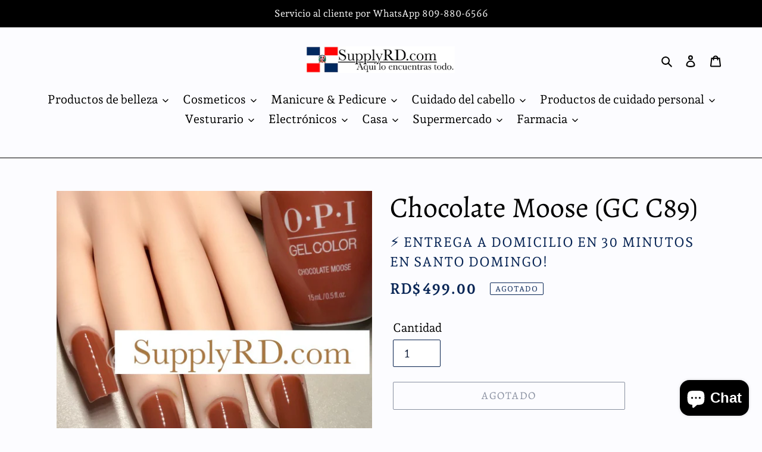

--- FILE ---
content_type: text/html; charset=utf-8
request_url: https://supplyrd.com/products/chocolate-moose-gel
body_size: 24326
content:
<!doctype html>
<html class="no-js" lang="es">
<head>
  <meta charset="utf-8">
  <meta http-equiv="X-UA-Compatible" content="IE=edge,chrome=1">
  <meta name="viewport" content="width=device-width,initial-scale=1">
  <meta name="theme-color" content="#172541">
  <link rel="canonical" href="https://supplyrd.com/products/chocolate-moose-gel"><link rel="shortcut icon" href="//supplyrd.com/cdn/shop/files/Screenshot_2025-07-10_at_6.35.45_pm_32x32.png?v=1752186969" type="image/png"><title>Chocolate Moose (GC C89)
&ndash; SupplyRD.com</title><meta name="description" content="OPI Gelcolor es producido por el mayor fabricante de productos para uñas del mundo.  Gelcolor de OPI tendrá una duración de 2 semanas y está hecho específicamente para combatir el desgaste normal de las actividades diarias.  Su fórmula no daña las uñas naturales y ayudará a mantener tus uñas fuertes y saludables.  "><!-- /snippets/social-meta-tags.liquid -->




<meta property="og:site_name" content="SupplyRD.com">
<meta property="og:url" content="https://supplyrd.com/products/chocolate-moose-gel">
<meta property="og:title" content="Chocolate Moose (GC C89)">
<meta property="og:type" content="product">
<meta property="og:description" content="OPI Gelcolor es producido por el mayor fabricante de productos para uñas del mundo.  Gelcolor de OPI tendrá una duración de 2 semanas y está hecho específicamente para combatir el desgaste normal de las actividades diarias.  Su fórmula no daña las uñas naturales y ayudará a mantener tus uñas fuertes y saludables.  ">

  <meta property="og:price:amount" content="499.00">
  <meta property="og:price:currency" content="DOP">

<meta property="og:image" content="http://supplyrd.com/cdn/shop/products/watermarked42018-09-06-1758_1200x1200.jpg?v=1605149268"><meta property="og:image" content="http://supplyrd.com/cdn/shop/products/ff7ab5dae8b9c05e050f35b34a17dad4_1200x1200.jpg?v=1605149268"><meta property="og:image" content="http://supplyrd.com/cdn/shop/products/75256799_190061875367813_9055256260023091775_n_1200x1200.jpg?v=1605149268">
<meta property="og:image:secure_url" content="https://supplyrd.com/cdn/shop/products/watermarked42018-09-06-1758_1200x1200.jpg?v=1605149268"><meta property="og:image:secure_url" content="https://supplyrd.com/cdn/shop/products/ff7ab5dae8b9c05e050f35b34a17dad4_1200x1200.jpg?v=1605149268"><meta property="og:image:secure_url" content="https://supplyrd.com/cdn/shop/products/75256799_190061875367813_9055256260023091775_n_1200x1200.jpg?v=1605149268">


<meta name="twitter:card" content="summary_large_image">
<meta name="twitter:title" content="Chocolate Moose (GC C89)">
<meta name="twitter:description" content="OPI Gelcolor es producido por el mayor fabricante de productos para uñas del mundo.  Gelcolor de OPI tendrá una duración de 2 semanas y está hecho específicamente para combatir el desgaste normal de las actividades diarias.  Su fórmula no daña las uñas naturales y ayudará a mantener tus uñas fuertes y saludables.  ">


  <link href="//supplyrd.com/cdn/shop/t/1/assets/theme.scss.css?v=46464784179397542791763475078" rel="stylesheet" type="text/css" media="all" />

  <script>
    var theme = {
      breakpoints: {
        medium: 750,
        large: 990,
        widescreen: 1400
      },
      strings: {
        addToCart: "Agregar al carrito",
        soldOut: "Agotado",
        unavailable: "No disponible",
        regularPrice: "Precio habitual",
        salePrice: "Precio de oferta",
        sale: "Oferta",
        fromLowestPrice: "de [price]",
        vendor: "Vendedor",
        showMore: "Ver más",
        showLess: "Mostrar menos",
        searchFor: "Buscar",
        addressError: "No se puede encontrar esa dirección",
        addressNoResults: "No results for that address",
        addressQueryLimit: "Se ha excedido el límite de uso de la API de Google . Considere la posibilidad de actualizar a un \u003ca href=\"https:\/\/developers.google.com\/maps\/premium\/usage-limits\"\u003ePlan Premium\u003c\/a\u003e.",
        authError: "Hubo un problema de autenticación con su cuenta de Google Maps.",
        newWindow: "Abre en una nueva ventana.",
        external: "Abre sitio externo.",
        newWindowExternal: "Abre sitio externo externo en una nueva ventana.",
        removeLabel: "Eliminar [product]",
        update: "Actualizar carrito",
        quantity: "Cantidad",
        discountedTotal: "Descuento total",
        regularTotal: "Precio regular total",
        priceColumn: "Ver la columna de Precio para detalles del descuento.",
        quantityMinimumMessage: "La cantidad debe ser 1 o más",
        cartError: "Se ha producido un error al actualizar tu carrito. Vuelve a intentarlo.",
        removedItemMessage: "Eliminó \u003cspan class=\"cart__removed-product-details\"\u003e([quantity]) [link]\u003c\/span\u003e de tu carrito de compra.",
        unitPrice: "Precio unitario",
        unitPriceSeparator: "por",
        oneCartCount: "1 artículo",
        otherCartCount: "[count] artículos",
        quantityLabel: "Cantidad: [count]",
        products: "Productos",
        loading: "Cargando",
        number_of_results: "[result_number] de [results_count]",
        number_of_results_found: "[results_count] resultados encontrados",
        one_result_found: "1 resultado encontrado"
      },
      moneyFormat: "RD$ {{amount}}",
      moneyFormatWithCurrency: "RD$ {{amount}}",
      settings: {
        predictiveSearchEnabled: true,
        predictiveSearchShowPrice: true,
        predictiveSearchShowVendor: false
      }
    }

    document.documentElement.className = document.documentElement.className.replace('no-js', 'js');
  </script><script src="//supplyrd.com/cdn/shop/t/1/assets/lazysizes.js?v=94224023136283657951579797542" async="async"></script>
  <script src="//supplyrd.com/cdn/shop/t/1/assets/vendor.js?v=85833464202832145531579797544" defer="defer"></script>
  <script src="//supplyrd.com/cdn/shop/t/1/assets/theme.js?v=84714174260731799691584141337" defer="defer"></script>

  <script>window.performance && window.performance.mark && window.performance.mark('shopify.content_for_header.start');</script><meta id="shopify-digital-wallet" name="shopify-digital-wallet" content="/31213551754/digital_wallets/dialog">
<meta name="shopify-checkout-api-token" content="6cad8dd30d6d1b03a3196ac723e90f0c">
<meta id="in-context-paypal-metadata" data-shop-id="31213551754" data-venmo-supported="false" data-environment="production" data-locale="es_ES" data-paypal-v4="true" data-currency="DOP">
<link rel="alternate" type="application/json+oembed" href="https://supplyrd.com/products/chocolate-moose-gel.oembed">
<script async="async" src="/checkouts/internal/preloads.js?locale=es-DO"></script>
<script id="shopify-features" type="application/json">{"accessToken":"6cad8dd30d6d1b03a3196ac723e90f0c","betas":["rich-media-storefront-analytics"],"domain":"supplyrd.com","predictiveSearch":true,"shopId":31213551754,"locale":"es"}</script>
<script>var Shopify = Shopify || {};
Shopify.shop = "butoree.myshopify.com";
Shopify.locale = "es";
Shopify.currency = {"active":"DOP","rate":"1.0"};
Shopify.country = "DO";
Shopify.theme = {"name":"Debut","id":85133623434,"schema_name":"Debut","schema_version":"16.0.0","theme_store_id":796,"role":"main"};
Shopify.theme.handle = "null";
Shopify.theme.style = {"id":null,"handle":null};
Shopify.cdnHost = "supplyrd.com/cdn";
Shopify.routes = Shopify.routes || {};
Shopify.routes.root = "/";</script>
<script type="module">!function(o){(o.Shopify=o.Shopify||{}).modules=!0}(window);</script>
<script>!function(o){function n(){var o=[];function n(){o.push(Array.prototype.slice.apply(arguments))}return n.q=o,n}var t=o.Shopify=o.Shopify||{};t.loadFeatures=n(),t.autoloadFeatures=n()}(window);</script>
<script id="shop-js-analytics" type="application/json">{"pageType":"product"}</script>
<script defer="defer" async type="module" src="//supplyrd.com/cdn/shopifycloud/shop-js/modules/v2/client.init-shop-cart-sync_BSQ69bm3.es.esm.js"></script>
<script defer="defer" async type="module" src="//supplyrd.com/cdn/shopifycloud/shop-js/modules/v2/chunk.common_CIqZBrE6.esm.js"></script>
<script type="module">
  await import("//supplyrd.com/cdn/shopifycloud/shop-js/modules/v2/client.init-shop-cart-sync_BSQ69bm3.es.esm.js");
await import("//supplyrd.com/cdn/shopifycloud/shop-js/modules/v2/chunk.common_CIqZBrE6.esm.js");

  window.Shopify.SignInWithShop?.initShopCartSync?.({"fedCMEnabled":true,"windoidEnabled":true});

</script>
<script id="__st">var __st={"a":31213551754,"offset":-18000,"reqid":"be8b42db-35c6-4a53-a564-3723244b332f-1768877414","pageurl":"supplyrd.com\/products\/chocolate-moose-gel","u":"2bccb634cb92","p":"product","rtyp":"product","rid":4501744713866};</script>
<script>window.ShopifyPaypalV4VisibilityTracking = true;</script>
<script id="captcha-bootstrap">!function(){'use strict';const t='contact',e='account',n='new_comment',o=[[t,t],['blogs',n],['comments',n],[t,'customer']],c=[[e,'customer_login'],[e,'guest_login'],[e,'recover_customer_password'],[e,'create_customer']],r=t=>t.map((([t,e])=>`form[action*='/${t}']:not([data-nocaptcha='true']) input[name='form_type'][value='${e}']`)).join(','),a=t=>()=>t?[...document.querySelectorAll(t)].map((t=>t.form)):[];function s(){const t=[...o],e=r(t);return a(e)}const i='password',u='form_key',d=['recaptcha-v3-token','g-recaptcha-response','h-captcha-response',i],f=()=>{try{return window.sessionStorage}catch{return}},m='__shopify_v',_=t=>t.elements[u];function p(t,e,n=!1){try{const o=window.sessionStorage,c=JSON.parse(o.getItem(e)),{data:r}=function(t){const{data:e,action:n}=t;return t[m]||n?{data:e,action:n}:{data:t,action:n}}(c);for(const[e,n]of Object.entries(r))t.elements[e]&&(t.elements[e].value=n);n&&o.removeItem(e)}catch(o){console.error('form repopulation failed',{error:o})}}const l='form_type',E='cptcha';function T(t){t.dataset[E]=!0}const w=window,h=w.document,L='Shopify',v='ce_forms',y='captcha';let A=!1;((t,e)=>{const n=(g='f06e6c50-85a8-45c8-87d0-21a2b65856fe',I='https://cdn.shopify.com/shopifycloud/storefront-forms-hcaptcha/ce_storefront_forms_captcha_hcaptcha.v1.5.2.iife.js',D={infoText:'Protegido por hCaptcha',privacyText:'Privacidad',termsText:'Términos'},(t,e,n)=>{const o=w[L][v],c=o.bindForm;if(c)return c(t,g,e,D).then(n);var r;o.q.push([[t,g,e,D],n]),r=I,A||(h.body.append(Object.assign(h.createElement('script'),{id:'captcha-provider',async:!0,src:r})),A=!0)});var g,I,D;w[L]=w[L]||{},w[L][v]=w[L][v]||{},w[L][v].q=[],w[L][y]=w[L][y]||{},w[L][y].protect=function(t,e){n(t,void 0,e),T(t)},Object.freeze(w[L][y]),function(t,e,n,w,h,L){const[v,y,A,g]=function(t,e,n){const i=e?o:[],u=t?c:[],d=[...i,...u],f=r(d),m=r(i),_=r(d.filter((([t,e])=>n.includes(e))));return[a(f),a(m),a(_),s()]}(w,h,L),I=t=>{const e=t.target;return e instanceof HTMLFormElement?e:e&&e.form},D=t=>v().includes(t);t.addEventListener('submit',(t=>{const e=I(t);if(!e)return;const n=D(e)&&!e.dataset.hcaptchaBound&&!e.dataset.recaptchaBound,o=_(e),c=g().includes(e)&&(!o||!o.value);(n||c)&&t.preventDefault(),c&&!n&&(function(t){try{if(!f())return;!function(t){const e=f();if(!e)return;const n=_(t);if(!n)return;const o=n.value;o&&e.removeItem(o)}(t);const e=Array.from(Array(32),(()=>Math.random().toString(36)[2])).join('');!function(t,e){_(t)||t.append(Object.assign(document.createElement('input'),{type:'hidden',name:u})),t.elements[u].value=e}(t,e),function(t,e){const n=f();if(!n)return;const o=[...t.querySelectorAll(`input[type='${i}']`)].map((({name:t})=>t)),c=[...d,...o],r={};for(const[a,s]of new FormData(t).entries())c.includes(a)||(r[a]=s);n.setItem(e,JSON.stringify({[m]:1,action:t.action,data:r}))}(t,e)}catch(e){console.error('failed to persist form',e)}}(e),e.submit())}));const S=(t,e)=>{t&&!t.dataset[E]&&(n(t,e.some((e=>e===t))),T(t))};for(const o of['focusin','change'])t.addEventListener(o,(t=>{const e=I(t);D(e)&&S(e,y())}));const B=e.get('form_key'),M=e.get(l),P=B&&M;t.addEventListener('DOMContentLoaded',(()=>{const t=y();if(P)for(const e of t)e.elements[l].value===M&&p(e,B);[...new Set([...A(),...v().filter((t=>'true'===t.dataset.shopifyCaptcha))])].forEach((e=>S(e,t)))}))}(h,new URLSearchParams(w.location.search),n,t,e,['guest_login'])})(!0,!0)}();</script>
<script integrity="sha256-4kQ18oKyAcykRKYeNunJcIwy7WH5gtpwJnB7kiuLZ1E=" data-source-attribution="shopify.loadfeatures" defer="defer" src="//supplyrd.com/cdn/shopifycloud/storefront/assets/storefront/load_feature-a0a9edcb.js" crossorigin="anonymous"></script>
<script data-source-attribution="shopify.dynamic_checkout.dynamic.init">var Shopify=Shopify||{};Shopify.PaymentButton=Shopify.PaymentButton||{isStorefrontPortableWallets:!0,init:function(){window.Shopify.PaymentButton.init=function(){};var t=document.createElement("script");t.src="https://supplyrd.com/cdn/shopifycloud/portable-wallets/latest/portable-wallets.es.js",t.type="module",document.head.appendChild(t)}};
</script>
<script data-source-attribution="shopify.dynamic_checkout.buyer_consent">
  function portableWalletsHideBuyerConsent(e){var t=document.getElementById("shopify-buyer-consent"),n=document.getElementById("shopify-subscription-policy-button");t&&n&&(t.classList.add("hidden"),t.setAttribute("aria-hidden","true"),n.removeEventListener("click",e))}function portableWalletsShowBuyerConsent(e){var t=document.getElementById("shopify-buyer-consent"),n=document.getElementById("shopify-subscription-policy-button");t&&n&&(t.classList.remove("hidden"),t.removeAttribute("aria-hidden"),n.addEventListener("click",e))}window.Shopify?.PaymentButton&&(window.Shopify.PaymentButton.hideBuyerConsent=portableWalletsHideBuyerConsent,window.Shopify.PaymentButton.showBuyerConsent=portableWalletsShowBuyerConsent);
</script>
<script>
  function portableWalletsCleanup(e){e&&e.src&&console.error("Failed to load portable wallets script "+e.src);var t=document.querySelectorAll("shopify-accelerated-checkout .shopify-payment-button__skeleton, shopify-accelerated-checkout-cart .wallet-cart-button__skeleton"),e=document.getElementById("shopify-buyer-consent");for(let e=0;e<t.length;e++)t[e].remove();e&&e.remove()}function portableWalletsNotLoadedAsModule(e){e instanceof ErrorEvent&&"string"==typeof e.message&&e.message.includes("import.meta")&&"string"==typeof e.filename&&e.filename.includes("portable-wallets")&&(window.removeEventListener("error",portableWalletsNotLoadedAsModule),window.Shopify.PaymentButton.failedToLoad=e,"loading"===document.readyState?document.addEventListener("DOMContentLoaded",window.Shopify.PaymentButton.init):window.Shopify.PaymentButton.init())}window.addEventListener("error",portableWalletsNotLoadedAsModule);
</script>

<script type="module" src="https://supplyrd.com/cdn/shopifycloud/portable-wallets/latest/portable-wallets.es.js" onError="portableWalletsCleanup(this)" crossorigin="anonymous"></script>
<script nomodule>
  document.addEventListener("DOMContentLoaded", portableWalletsCleanup);
</script>

<link id="shopify-accelerated-checkout-styles" rel="stylesheet" media="screen" href="https://supplyrd.com/cdn/shopifycloud/portable-wallets/latest/accelerated-checkout-backwards-compat.css" crossorigin="anonymous">
<style id="shopify-accelerated-checkout-cart">
        #shopify-buyer-consent {
  margin-top: 1em;
  display: inline-block;
  width: 100%;
}

#shopify-buyer-consent.hidden {
  display: none;
}

#shopify-subscription-policy-button {
  background: none;
  border: none;
  padding: 0;
  text-decoration: underline;
  font-size: inherit;
  cursor: pointer;
}

#shopify-subscription-policy-button::before {
  box-shadow: none;
}

      </style>

<script>window.performance && window.performance.mark && window.performance.mark('shopify.content_for_header.end');</script>
<script src="https://cdn.shopify.com/extensions/e4b3a77b-20c9-4161-b1bb-deb87046128d/inbox-1253/assets/inbox-chat-loader.js" type="text/javascript" defer="defer"></script>
<link href="https://monorail-edge.shopifysvc.com" rel="dns-prefetch">
<script>(function(){if ("sendBeacon" in navigator && "performance" in window) {try {var session_token_from_headers = performance.getEntriesByType('navigation')[0].serverTiming.find(x => x.name == '_s').description;} catch {var session_token_from_headers = undefined;}var session_cookie_matches = document.cookie.match(/_shopify_s=([^;]*)/);var session_token_from_cookie = session_cookie_matches && session_cookie_matches.length === 2 ? session_cookie_matches[1] : "";var session_token = session_token_from_headers || session_token_from_cookie || "";function handle_abandonment_event(e) {var entries = performance.getEntries().filter(function(entry) {return /monorail-edge.shopifysvc.com/.test(entry.name);});if (!window.abandonment_tracked && entries.length === 0) {window.abandonment_tracked = true;var currentMs = Date.now();var navigation_start = performance.timing.navigationStart;var payload = {shop_id: 31213551754,url: window.location.href,navigation_start,duration: currentMs - navigation_start,session_token,page_type: "product"};window.navigator.sendBeacon("https://monorail-edge.shopifysvc.com/v1/produce", JSON.stringify({schema_id: "online_store_buyer_site_abandonment/1.1",payload: payload,metadata: {event_created_at_ms: currentMs,event_sent_at_ms: currentMs}}));}}window.addEventListener('pagehide', handle_abandonment_event);}}());</script>
<script id="web-pixels-manager-setup">(function e(e,d,r,n,o){if(void 0===o&&(o={}),!Boolean(null===(a=null===(i=window.Shopify)||void 0===i?void 0:i.analytics)||void 0===a?void 0:a.replayQueue)){var i,a;window.Shopify=window.Shopify||{};var t=window.Shopify;t.analytics=t.analytics||{};var s=t.analytics;s.replayQueue=[],s.publish=function(e,d,r){return s.replayQueue.push([e,d,r]),!0};try{self.performance.mark("wpm:start")}catch(e){}var l=function(){var e={modern:/Edge?\/(1{2}[4-9]|1[2-9]\d|[2-9]\d{2}|\d{4,})\.\d+(\.\d+|)|Firefox\/(1{2}[4-9]|1[2-9]\d|[2-9]\d{2}|\d{4,})\.\d+(\.\d+|)|Chrom(ium|e)\/(9{2}|\d{3,})\.\d+(\.\d+|)|(Maci|X1{2}).+ Version\/(15\.\d+|(1[6-9]|[2-9]\d|\d{3,})\.\d+)([,.]\d+|)( \(\w+\)|)( Mobile\/\w+|) Safari\/|Chrome.+OPR\/(9{2}|\d{3,})\.\d+\.\d+|(CPU[ +]OS|iPhone[ +]OS|CPU[ +]iPhone|CPU IPhone OS|CPU iPad OS)[ +]+(15[._]\d+|(1[6-9]|[2-9]\d|\d{3,})[._]\d+)([._]\d+|)|Android:?[ /-](13[3-9]|1[4-9]\d|[2-9]\d{2}|\d{4,})(\.\d+|)(\.\d+|)|Android.+Firefox\/(13[5-9]|1[4-9]\d|[2-9]\d{2}|\d{4,})\.\d+(\.\d+|)|Android.+Chrom(ium|e)\/(13[3-9]|1[4-9]\d|[2-9]\d{2}|\d{4,})\.\d+(\.\d+|)|SamsungBrowser\/([2-9]\d|\d{3,})\.\d+/,legacy:/Edge?\/(1[6-9]|[2-9]\d|\d{3,})\.\d+(\.\d+|)|Firefox\/(5[4-9]|[6-9]\d|\d{3,})\.\d+(\.\d+|)|Chrom(ium|e)\/(5[1-9]|[6-9]\d|\d{3,})\.\d+(\.\d+|)([\d.]+$|.*Safari\/(?![\d.]+ Edge\/[\d.]+$))|(Maci|X1{2}).+ Version\/(10\.\d+|(1[1-9]|[2-9]\d|\d{3,})\.\d+)([,.]\d+|)( \(\w+\)|)( Mobile\/\w+|) Safari\/|Chrome.+OPR\/(3[89]|[4-9]\d|\d{3,})\.\d+\.\d+|(CPU[ +]OS|iPhone[ +]OS|CPU[ +]iPhone|CPU IPhone OS|CPU iPad OS)[ +]+(10[._]\d+|(1[1-9]|[2-9]\d|\d{3,})[._]\d+)([._]\d+|)|Android:?[ /-](13[3-9]|1[4-9]\d|[2-9]\d{2}|\d{4,})(\.\d+|)(\.\d+|)|Mobile Safari.+OPR\/([89]\d|\d{3,})\.\d+\.\d+|Android.+Firefox\/(13[5-9]|1[4-9]\d|[2-9]\d{2}|\d{4,})\.\d+(\.\d+|)|Android.+Chrom(ium|e)\/(13[3-9]|1[4-9]\d|[2-9]\d{2}|\d{4,})\.\d+(\.\d+|)|Android.+(UC? ?Browser|UCWEB|U3)[ /]?(15\.([5-9]|\d{2,})|(1[6-9]|[2-9]\d|\d{3,})\.\d+)\.\d+|SamsungBrowser\/(5\.\d+|([6-9]|\d{2,})\.\d+)|Android.+MQ{2}Browser\/(14(\.(9|\d{2,})|)|(1[5-9]|[2-9]\d|\d{3,})(\.\d+|))(\.\d+|)|K[Aa][Ii]OS\/(3\.\d+|([4-9]|\d{2,})\.\d+)(\.\d+|)/},d=e.modern,r=e.legacy,n=navigator.userAgent;return n.match(d)?"modern":n.match(r)?"legacy":"unknown"}(),u="modern"===l?"modern":"legacy",c=(null!=n?n:{modern:"",legacy:""})[u],f=function(e){return[e.baseUrl,"/wpm","/b",e.hashVersion,"modern"===e.buildTarget?"m":"l",".js"].join("")}({baseUrl:d,hashVersion:r,buildTarget:u}),m=function(e){var d=e.version,r=e.bundleTarget,n=e.surface,o=e.pageUrl,i=e.monorailEndpoint;return{emit:function(e){var a=e.status,t=e.errorMsg,s=(new Date).getTime(),l=JSON.stringify({metadata:{event_sent_at_ms:s},events:[{schema_id:"web_pixels_manager_load/3.1",payload:{version:d,bundle_target:r,page_url:o,status:a,surface:n,error_msg:t},metadata:{event_created_at_ms:s}}]});if(!i)return console&&console.warn&&console.warn("[Web Pixels Manager] No Monorail endpoint provided, skipping logging."),!1;try{return self.navigator.sendBeacon.bind(self.navigator)(i,l)}catch(e){}var u=new XMLHttpRequest;try{return u.open("POST",i,!0),u.setRequestHeader("Content-Type","text/plain"),u.send(l),!0}catch(e){return console&&console.warn&&console.warn("[Web Pixels Manager] Got an unhandled error while logging to Monorail."),!1}}}}({version:r,bundleTarget:l,surface:e.surface,pageUrl:self.location.href,monorailEndpoint:e.monorailEndpoint});try{o.browserTarget=l,function(e){var d=e.src,r=e.async,n=void 0===r||r,o=e.onload,i=e.onerror,a=e.sri,t=e.scriptDataAttributes,s=void 0===t?{}:t,l=document.createElement("script"),u=document.querySelector("head"),c=document.querySelector("body");if(l.async=n,l.src=d,a&&(l.integrity=a,l.crossOrigin="anonymous"),s)for(var f in s)if(Object.prototype.hasOwnProperty.call(s,f))try{l.dataset[f]=s[f]}catch(e){}if(o&&l.addEventListener("load",o),i&&l.addEventListener("error",i),u)u.appendChild(l);else{if(!c)throw new Error("Did not find a head or body element to append the script");c.appendChild(l)}}({src:f,async:!0,onload:function(){if(!function(){var e,d;return Boolean(null===(d=null===(e=window.Shopify)||void 0===e?void 0:e.analytics)||void 0===d?void 0:d.initialized)}()){var d=window.webPixelsManager.init(e)||void 0;if(d){var r=window.Shopify.analytics;r.replayQueue.forEach((function(e){var r=e[0],n=e[1],o=e[2];d.publishCustomEvent(r,n,o)})),r.replayQueue=[],r.publish=d.publishCustomEvent,r.visitor=d.visitor,r.initialized=!0}}},onerror:function(){return m.emit({status:"failed",errorMsg:"".concat(f," has failed to load")})},sri:function(e){var d=/^sha384-[A-Za-z0-9+/=]+$/;return"string"==typeof e&&d.test(e)}(c)?c:"",scriptDataAttributes:o}),m.emit({status:"loading"})}catch(e){m.emit({status:"failed",errorMsg:(null==e?void 0:e.message)||"Unknown error"})}}})({shopId: 31213551754,storefrontBaseUrl: "https://supplyrd.com",extensionsBaseUrl: "https://extensions.shopifycdn.com/cdn/shopifycloud/web-pixels-manager",monorailEndpoint: "https://monorail-edge.shopifysvc.com/unstable/produce_batch",surface: "storefront-renderer",enabledBetaFlags: ["2dca8a86"],webPixelsConfigList: [{"id":"shopify-app-pixel","configuration":"{}","eventPayloadVersion":"v1","runtimeContext":"STRICT","scriptVersion":"0450","apiClientId":"shopify-pixel","type":"APP","privacyPurposes":["ANALYTICS","MARKETING"]},{"id":"shopify-custom-pixel","eventPayloadVersion":"v1","runtimeContext":"LAX","scriptVersion":"0450","apiClientId":"shopify-pixel","type":"CUSTOM","privacyPurposes":["ANALYTICS","MARKETING"]}],isMerchantRequest: false,initData: {"shop":{"name":"SupplyRD.com","paymentSettings":{"currencyCode":"DOP"},"myshopifyDomain":"butoree.myshopify.com","countryCode":"DO","storefrontUrl":"https:\/\/supplyrd.com"},"customer":null,"cart":null,"checkout":null,"productVariants":[{"price":{"amount":499.0,"currencyCode":"DOP"},"product":{"title":"Chocolate Moose (GC C89)","vendor":"⚡ Entrega a domicilio en 30 minutos en Santo Domingo!","id":"4501744713866","untranslatedTitle":"Chocolate Moose (GC C89)","url":"\/products\/chocolate-moose-gel","type":""},"id":"31929586122890","image":{"src":"\/\/supplyrd.com\/cdn\/shop\/products\/watermarked42018-09-06-1758.jpg?v=1605149268"},"sku":"","title":"Default Title","untranslatedTitle":"Default Title"}],"purchasingCompany":null},},"https://supplyrd.com/cdn","fcfee988w5aeb613cpc8e4bc33m6693e112",{"modern":"","legacy":""},{"shopId":"31213551754","storefrontBaseUrl":"https:\/\/supplyrd.com","extensionBaseUrl":"https:\/\/extensions.shopifycdn.com\/cdn\/shopifycloud\/web-pixels-manager","surface":"storefront-renderer","enabledBetaFlags":"[\"2dca8a86\"]","isMerchantRequest":"false","hashVersion":"fcfee988w5aeb613cpc8e4bc33m6693e112","publish":"custom","events":"[[\"page_viewed\",{}],[\"product_viewed\",{\"productVariant\":{\"price\":{\"amount\":499.0,\"currencyCode\":\"DOP\"},\"product\":{\"title\":\"Chocolate Moose (GC C89)\",\"vendor\":\"⚡ Entrega a domicilio en 30 minutos en Santo Domingo!\",\"id\":\"4501744713866\",\"untranslatedTitle\":\"Chocolate Moose (GC C89)\",\"url\":\"\/products\/chocolate-moose-gel\",\"type\":\"\"},\"id\":\"31929586122890\",\"image\":{\"src\":\"\/\/supplyrd.com\/cdn\/shop\/products\/watermarked42018-09-06-1758.jpg?v=1605149268\"},\"sku\":\"\",\"title\":\"Default Title\",\"untranslatedTitle\":\"Default Title\"}}]]"});</script><script>
  window.ShopifyAnalytics = window.ShopifyAnalytics || {};
  window.ShopifyAnalytics.meta = window.ShopifyAnalytics.meta || {};
  window.ShopifyAnalytics.meta.currency = 'DOP';
  var meta = {"product":{"id":4501744713866,"gid":"gid:\/\/shopify\/Product\/4501744713866","vendor":"⚡ Entrega a domicilio en 30 minutos en Santo Domingo!","type":"","handle":"chocolate-moose-gel","variants":[{"id":31929586122890,"price":49900,"name":"Chocolate Moose (GC C89)","public_title":null,"sku":""}],"remote":false},"page":{"pageType":"product","resourceType":"product","resourceId":4501744713866,"requestId":"be8b42db-35c6-4a53-a564-3723244b332f-1768877414"}};
  for (var attr in meta) {
    window.ShopifyAnalytics.meta[attr] = meta[attr];
  }
</script>
<script class="analytics">
  (function () {
    var customDocumentWrite = function(content) {
      var jquery = null;

      if (window.jQuery) {
        jquery = window.jQuery;
      } else if (window.Checkout && window.Checkout.$) {
        jquery = window.Checkout.$;
      }

      if (jquery) {
        jquery('body').append(content);
      }
    };

    var hasLoggedConversion = function(token) {
      if (token) {
        return document.cookie.indexOf('loggedConversion=' + token) !== -1;
      }
      return false;
    }

    var setCookieIfConversion = function(token) {
      if (token) {
        var twoMonthsFromNow = new Date(Date.now());
        twoMonthsFromNow.setMonth(twoMonthsFromNow.getMonth() + 2);

        document.cookie = 'loggedConversion=' + token + '; expires=' + twoMonthsFromNow;
      }
    }

    var trekkie = window.ShopifyAnalytics.lib = window.trekkie = window.trekkie || [];
    if (trekkie.integrations) {
      return;
    }
    trekkie.methods = [
      'identify',
      'page',
      'ready',
      'track',
      'trackForm',
      'trackLink'
    ];
    trekkie.factory = function(method) {
      return function() {
        var args = Array.prototype.slice.call(arguments);
        args.unshift(method);
        trekkie.push(args);
        return trekkie;
      };
    };
    for (var i = 0; i < trekkie.methods.length; i++) {
      var key = trekkie.methods[i];
      trekkie[key] = trekkie.factory(key);
    }
    trekkie.load = function(config) {
      trekkie.config = config || {};
      trekkie.config.initialDocumentCookie = document.cookie;
      var first = document.getElementsByTagName('script')[0];
      var script = document.createElement('script');
      script.type = 'text/javascript';
      script.onerror = function(e) {
        var scriptFallback = document.createElement('script');
        scriptFallback.type = 'text/javascript';
        scriptFallback.onerror = function(error) {
                var Monorail = {
      produce: function produce(monorailDomain, schemaId, payload) {
        var currentMs = new Date().getTime();
        var event = {
          schema_id: schemaId,
          payload: payload,
          metadata: {
            event_created_at_ms: currentMs,
            event_sent_at_ms: currentMs
          }
        };
        return Monorail.sendRequest("https://" + monorailDomain + "/v1/produce", JSON.stringify(event));
      },
      sendRequest: function sendRequest(endpointUrl, payload) {
        // Try the sendBeacon API
        if (window && window.navigator && typeof window.navigator.sendBeacon === 'function' && typeof window.Blob === 'function' && !Monorail.isIos12()) {
          var blobData = new window.Blob([payload], {
            type: 'text/plain'
          });

          if (window.navigator.sendBeacon(endpointUrl, blobData)) {
            return true;
          } // sendBeacon was not successful

        } // XHR beacon

        var xhr = new XMLHttpRequest();

        try {
          xhr.open('POST', endpointUrl);
          xhr.setRequestHeader('Content-Type', 'text/plain');
          xhr.send(payload);
        } catch (e) {
          console.log(e);
        }

        return false;
      },
      isIos12: function isIos12() {
        return window.navigator.userAgent.lastIndexOf('iPhone; CPU iPhone OS 12_') !== -1 || window.navigator.userAgent.lastIndexOf('iPad; CPU OS 12_') !== -1;
      }
    };
    Monorail.produce('monorail-edge.shopifysvc.com',
      'trekkie_storefront_load_errors/1.1',
      {shop_id: 31213551754,
      theme_id: 85133623434,
      app_name: "storefront",
      context_url: window.location.href,
      source_url: "//supplyrd.com/cdn/s/trekkie.storefront.cd680fe47e6c39ca5d5df5f0a32d569bc48c0f27.min.js"});

        };
        scriptFallback.async = true;
        scriptFallback.src = '//supplyrd.com/cdn/s/trekkie.storefront.cd680fe47e6c39ca5d5df5f0a32d569bc48c0f27.min.js';
        first.parentNode.insertBefore(scriptFallback, first);
      };
      script.async = true;
      script.src = '//supplyrd.com/cdn/s/trekkie.storefront.cd680fe47e6c39ca5d5df5f0a32d569bc48c0f27.min.js';
      first.parentNode.insertBefore(script, first);
    };
    trekkie.load(
      {"Trekkie":{"appName":"storefront","development":false,"defaultAttributes":{"shopId":31213551754,"isMerchantRequest":null,"themeId":85133623434,"themeCityHash":"11645670090701836913","contentLanguage":"es","currency":"DOP","eventMetadataId":"6783109f-2fda-46a4-bac2-be99457d5e11"},"isServerSideCookieWritingEnabled":true,"monorailRegion":"shop_domain","enabledBetaFlags":["65f19447"]},"Session Attribution":{},"S2S":{"facebookCapiEnabled":false,"source":"trekkie-storefront-renderer","apiClientId":580111}}
    );

    var loaded = false;
    trekkie.ready(function() {
      if (loaded) return;
      loaded = true;

      window.ShopifyAnalytics.lib = window.trekkie;

      var originalDocumentWrite = document.write;
      document.write = customDocumentWrite;
      try { window.ShopifyAnalytics.merchantGoogleAnalytics.call(this); } catch(error) {};
      document.write = originalDocumentWrite;

      window.ShopifyAnalytics.lib.page(null,{"pageType":"product","resourceType":"product","resourceId":4501744713866,"requestId":"be8b42db-35c6-4a53-a564-3723244b332f-1768877414","shopifyEmitted":true});

      var match = window.location.pathname.match(/checkouts\/(.+)\/(thank_you|post_purchase)/)
      var token = match? match[1]: undefined;
      if (!hasLoggedConversion(token)) {
        setCookieIfConversion(token);
        window.ShopifyAnalytics.lib.track("Viewed Product",{"currency":"DOP","variantId":31929586122890,"productId":4501744713866,"productGid":"gid:\/\/shopify\/Product\/4501744713866","name":"Chocolate Moose (GC C89)","price":"499.00","sku":"","brand":"⚡ Entrega a domicilio en 30 minutos en Santo Domingo!","variant":null,"category":"","nonInteraction":true,"remote":false},undefined,undefined,{"shopifyEmitted":true});
      window.ShopifyAnalytics.lib.track("monorail:\/\/trekkie_storefront_viewed_product\/1.1",{"currency":"DOP","variantId":31929586122890,"productId":4501744713866,"productGid":"gid:\/\/shopify\/Product\/4501744713866","name":"Chocolate Moose (GC C89)","price":"499.00","sku":"","brand":"⚡ Entrega a domicilio en 30 minutos en Santo Domingo!","variant":null,"category":"","nonInteraction":true,"remote":false,"referer":"https:\/\/supplyrd.com\/products\/chocolate-moose-gel"});
      }
    });


        var eventsListenerScript = document.createElement('script');
        eventsListenerScript.async = true;
        eventsListenerScript.src = "//supplyrd.com/cdn/shopifycloud/storefront/assets/shop_events_listener-3da45d37.js";
        document.getElementsByTagName('head')[0].appendChild(eventsListenerScript);

})();</script>
<script
  defer
  src="https://supplyrd.com/cdn/shopifycloud/perf-kit/shopify-perf-kit-3.0.4.min.js"
  data-application="storefront-renderer"
  data-shop-id="31213551754"
  data-render-region="gcp-us-central1"
  data-page-type="product"
  data-theme-instance-id="85133623434"
  data-theme-name="Debut"
  data-theme-version="16.0.0"
  data-monorail-region="shop_domain"
  data-resource-timing-sampling-rate="10"
  data-shs="true"
  data-shs-beacon="true"
  data-shs-export-with-fetch="true"
  data-shs-logs-sample-rate="1"
  data-shs-beacon-endpoint="https://supplyrd.com/api/collect"
></script>
</head>

<body class="template-product">

  <a class="in-page-link visually-hidden skip-link" href="#MainContent">Ir directamente al contenido</a><style data-shopify>

  .cart-popup {
    box-shadow: 1px 1px 10px 2px rgba(0, 0, 0, 0.5);
  }</style><div class="cart-popup-wrapper cart-popup-wrapper--hidden" role="dialog" aria-modal="true" aria-labelledby="CartPopupHeading" data-cart-popup-wrapper>
  <div class="cart-popup" data-cart-popup tabindex="-1">
    <div class="cart-popup__header">
      <h2 id="CartPopupHeading" class="cart-popup__heading">Recién agregado a tu carrito de compra</h2>
      <button class="cart-popup__close" aria-label="Cerrar" data-cart-popup-close><svg aria-hidden="true" focusable="false" role="presentation" class="icon icon-close" viewBox="0 0 40 40"><path d="M23.868 20.015L39.117 4.78c1.11-1.108 1.11-2.77 0-3.877-1.109-1.108-2.773-1.108-3.882 0L19.986 16.137 4.737.904C3.628-.204 1.965-.204.856.904c-1.11 1.108-1.11 2.77 0 3.877l15.249 15.234L.855 35.248c-1.108 1.108-1.108 2.77 0 3.877.555.554 1.248.831 1.942.831s1.386-.277 1.94-.83l15.25-15.234 15.248 15.233c.555.554 1.248.831 1.941.831s1.387-.277 1.941-.83c1.11-1.109 1.11-2.77 0-3.878L23.868 20.015z" class="layer"/></svg></button>
    </div>
    <div class="cart-popup-item">
      <div class="cart-popup-item__image-wrapper hide" data-cart-popup-image-wrapper>
        <div class="cart-popup-item__image cart-popup-item__image--placeholder" data-cart-popup-image-placeholder>
          <div data-placeholder-size></div>
          <div class="placeholder-background placeholder-background--animation"></div>
        </div>
      </div>
      <div class="cart-popup-item__description">
        <div>
          <div class="cart-popup-item__title" data-cart-popup-title></div>
          <ul class="product-details" aria-label="Detalles del producto" data-cart-popup-product-details></ul>
        </div>
        <div class="cart-popup-item__quantity">
          <span class="visually-hidden" data-cart-popup-quantity-label></span>
          <span aria-hidden="true">Cantidad:</span>
          <span aria-hidden="true" data-cart-popup-quantity></span>
        </div>
      </div>
    </div>

    <a href="/cart" class="cart-popup__cta-link btn btn--secondary-accent">
      Ver carrito (<span data-cart-popup-cart-quantity></span>)
    </a>

    <div class="cart-popup__dismiss">
      <button class="cart-popup__dismiss-button text-link text-link--accent" data-cart-popup-dismiss>
        Seguir comprando
      </button>
    </div>
  </div>
</div>

<div id="shopify-section-header" class="shopify-section">
  <style>
    
      .site-header__logo-image {
        max-width: 250px;
      }
    

    
  </style>


<div id="SearchDrawer" class="search-bar drawer drawer--top" role="dialog" aria-modal="true" aria-label="Buscar" data-predictive-search-drawer>
  <div class="search-bar__interior">
    <div class="search-form__container" data-search-form-container>
      <form class="search-form search-bar__form" action="/search" method="get" role="search">
        <div class="search-form__input-wrapper">
          <input
            type="text"
            name="q"
            placeholder="Buscar"
            role="combobox"
            aria-autocomplete="list"
            aria-owns="predictive-search-results"
            aria-expanded="false"
            aria-label="Buscar"
            aria-haspopup="listbox"
            class="search-form__input search-bar__input"
            data-predictive-search-drawer-input
          />
          <input type="hidden" name="options[prefix]" value="last" aria-hidden="true" />
          <div class="predictive-search-wrapper predictive-search-wrapper--drawer" data-predictive-search-mount="drawer"></div>
        </div>

        <button class="search-bar__submit search-form__submit"
          type="submit"
          data-search-form-submit>
          <svg aria-hidden="true" focusable="false" role="presentation" class="icon icon-search" viewBox="0 0 37 40"><path d="M35.6 36l-9.8-9.8c4.1-5.4 3.6-13.2-1.3-18.1-5.4-5.4-14.2-5.4-19.7 0-5.4 5.4-5.4 14.2 0 19.7 2.6 2.6 6.1 4.1 9.8 4.1 3 0 5.9-1 8.3-2.8l9.8 9.8c.4.4.9.6 1.4.6s1-.2 1.4-.6c.9-.9.9-2.1.1-2.9zm-20.9-8.2c-2.6 0-5.1-1-7-2.9-3.9-3.9-3.9-10.1 0-14C9.6 9 12.2 8 14.7 8s5.1 1 7 2.9c3.9 3.9 3.9 10.1 0 14-1.9 1.9-4.4 2.9-7 2.9z"/></svg>
          <span class="icon__fallback-text">Buscar</span>
        </button>
      </form>

      <div class="search-bar__actions">
        <button type="button" class="btn--link search-bar__close js-drawer-close">
          <svg aria-hidden="true" focusable="false" role="presentation" class="icon icon-close" viewBox="0 0 40 40"><path d="M23.868 20.015L39.117 4.78c1.11-1.108 1.11-2.77 0-3.877-1.109-1.108-2.773-1.108-3.882 0L19.986 16.137 4.737.904C3.628-.204 1.965-.204.856.904c-1.11 1.108-1.11 2.77 0 3.877l15.249 15.234L.855 35.248c-1.108 1.108-1.108 2.77 0 3.877.555.554 1.248.831 1.942.831s1.386-.277 1.94-.83l15.25-15.234 15.248 15.233c.555.554 1.248.831 1.941.831s1.387-.277 1.941-.83c1.11-1.109 1.11-2.77 0-3.878L23.868 20.015z" class="layer"/></svg>
          <span class="icon__fallback-text">Cerrar</span>
        </button>
      </div>
    </div>
  </div>
</div>


<div data-section-id="header" data-section-type="header-section" data-header-section>
  
    
      <style>
        .announcement-bar {
          background-color: #000000;
        }

        .announcement-bar--link:hover {
          

          
            
            background-color: #292929;
          
        }

        .announcement-bar__message {
          color: #ffffff;
        }
      </style>

      
        <div class="announcement-bar">
      

        <p class="announcement-bar__message">Servicio al cliente por WhatsApp 809-880-6566</p>

      
        </div>
      

    
  

  <header class="site-header logo--center" role="banner">
    <div class="grid grid--no-gutters grid--table site-header__mobile-nav">
      

      <div class="grid__item medium-up--one-third medium-up--push-one-third logo-align--center">
        
        
          <div class="h2 site-header__logo">
        
          
<a href="/" class="site-header__logo-image site-header__logo-image--centered">
              
              <img class="lazyload js"
                   src="//supplyrd.com/cdn/shop/files/Screen_Shot_2020-04-11_at_7.49.43_PM_300x300.png?v=1614302255"
                   data-src="//supplyrd.com/cdn/shop/files/Screen_Shot_2020-04-11_at_7.49.43_PM_{width}x.png?v=1614302255"
                   data-widths="[180, 360, 540, 720, 900, 1080, 1296, 1512, 1728, 2048]"
                   data-aspectratio="5.559523809523809"
                   data-sizes="auto"
                   alt="SupplyRD.com"
                   style="max-width: 250px">
              <noscript>
                
                <img src="//supplyrd.com/cdn/shop/files/Screen_Shot_2020-04-11_at_7.49.43_PM_250x.png?v=1614302255"
                     srcset="//supplyrd.com/cdn/shop/files/Screen_Shot_2020-04-11_at_7.49.43_PM_250x.png?v=1614302255 1x, //supplyrd.com/cdn/shop/files/Screen_Shot_2020-04-11_at_7.49.43_PM_250x@2x.png?v=1614302255 2x"
                     alt="SupplyRD.com"
                     style="max-width: 250px;">
              </noscript>
            </a>
          
        
          </div>
        
      </div>

      

      <div class="grid__item medium-up--one-third medium-up--push-one-third text-right site-header__icons site-header__icons--plus">
        <div class="site-header__icons-wrapper">

          <button type="button" class="btn--link site-header__icon site-header__search-toggle js-drawer-open-top">
            <svg aria-hidden="true" focusable="false" role="presentation" class="icon icon-search" viewBox="0 0 37 40"><path d="M35.6 36l-9.8-9.8c4.1-5.4 3.6-13.2-1.3-18.1-5.4-5.4-14.2-5.4-19.7 0-5.4 5.4-5.4 14.2 0 19.7 2.6 2.6 6.1 4.1 9.8 4.1 3 0 5.9-1 8.3-2.8l9.8 9.8c.4.4.9.6 1.4.6s1-.2 1.4-.6c.9-.9.9-2.1.1-2.9zm-20.9-8.2c-2.6 0-5.1-1-7-2.9-3.9-3.9-3.9-10.1 0-14C9.6 9 12.2 8 14.7 8s5.1 1 7 2.9c3.9 3.9 3.9 10.1 0 14-1.9 1.9-4.4 2.9-7 2.9z"/></svg>
            <span class="icon__fallback-text">Buscar</span>
          </button>

          
            
              <a href="/account/login" class="site-header__icon site-header__account">
                <svg aria-hidden="true" focusable="false" role="presentation" class="icon icon-login" viewBox="0 0 28.33 37.68"><path d="M14.17 14.9a7.45 7.45 0 1 0-7.5-7.45 7.46 7.46 0 0 0 7.5 7.45zm0-10.91a3.45 3.45 0 1 1-3.5 3.46A3.46 3.46 0 0 1 14.17 4zM14.17 16.47A14.18 14.18 0 0 0 0 30.68c0 1.41.66 4 5.11 5.66a27.17 27.17 0 0 0 9.06 1.34c6.54 0 14.17-1.84 14.17-7a14.18 14.18 0 0 0-14.17-14.21zm0 17.21c-6.3 0-10.17-1.77-10.17-3a10.17 10.17 0 1 1 20.33 0c.01 1.23-3.86 3-10.16 3z"/></svg>
                <span class="icon__fallback-text">Ingresar</span>
              </a>
            
          

          <a href="/cart" class="site-header__icon site-header__cart">
            <svg aria-hidden="true" focusable="false" role="presentation" class="icon icon-cart" viewBox="0 0 37 40"><path d="M36.5 34.8L33.3 8h-5.9C26.7 3.9 23 .8 18.5.8S10.3 3.9 9.6 8H3.7L.5 34.8c-.2 1.5.4 2.4.9 3 .5.5 1.4 1.2 3.1 1.2h28c1.3 0 2.4-.4 3.1-1.3.7-.7 1-1.8.9-2.9zm-18-30c2.2 0 4.1 1.4 4.7 3.2h-9.5c.7-1.9 2.6-3.2 4.8-3.2zM4.5 35l2.8-23h2.2v3c0 1.1.9 2 2 2s2-.9 2-2v-3h10v3c0 1.1.9 2 2 2s2-.9 2-2v-3h2.2l2.8 23h-28z"/></svg>
            <span class="icon__fallback-text">Carrito</span>
            <div id="CartCount" class="site-header__cart-count hide" data-cart-count-bubble>
              <span data-cart-count>0</span>
              <span class="icon__fallback-text medium-up--hide">artículos</span>
            </div>
          </a>

          
            <button type="button" class="btn--link site-header__icon site-header__menu js-mobile-nav-toggle mobile-nav--open" aria-controls="MobileNav"  aria-expanded="false" aria-label="Menú">
              <svg aria-hidden="true" focusable="false" role="presentation" class="icon icon-hamburger" viewBox="0 0 37 40"><path d="M33.5 25h-30c-1.1 0-2-.9-2-2s.9-2 2-2h30c1.1 0 2 .9 2 2s-.9 2-2 2zm0-11.5h-30c-1.1 0-2-.9-2-2s.9-2 2-2h30c1.1 0 2 .9 2 2s-.9 2-2 2zm0 23h-30c-1.1 0-2-.9-2-2s.9-2 2-2h30c1.1 0 2 .9 2 2s-.9 2-2 2z"/></svg>
              <svg aria-hidden="true" focusable="false" role="presentation" class="icon icon-close" viewBox="0 0 40 40"><path d="M23.868 20.015L39.117 4.78c1.11-1.108 1.11-2.77 0-3.877-1.109-1.108-2.773-1.108-3.882 0L19.986 16.137 4.737.904C3.628-.204 1.965-.204.856.904c-1.11 1.108-1.11 2.77 0 3.877l15.249 15.234L.855 35.248c-1.108 1.108-1.108 2.77 0 3.877.555.554 1.248.831 1.942.831s1.386-.277 1.94-.83l15.25-15.234 15.248 15.233c.555.554 1.248.831 1.941.831s1.387-.277 1.941-.83c1.11-1.109 1.11-2.77 0-3.878L23.868 20.015z" class="layer"/></svg>
            </button>
          
        </div>

      </div>
    </div>

    <nav class="mobile-nav-wrapper medium-up--hide" role="navigation">
      <ul id="MobileNav" class="mobile-nav">
        
<li class="mobile-nav__item border-bottom">
            
              
              <button type="button" class="btn--link js-toggle-submenu mobile-nav__link" data-target="productos-de-belleza-1" data-level="1" aria-expanded="false">
                <span class="mobile-nav__label">Productos de belleza</span>
                <div class="mobile-nav__icon">
                  <svg aria-hidden="true" focusable="false" role="presentation" class="icon icon-chevron-right" viewBox="0 0 14 14"><path d="M3.871.604c.44-.439 1.152-.439 1.591 0l5.515 5.515s-.049-.049.003.004l.082.08c.439.44.44 1.153 0 1.592l-5.6 5.6a1.125 1.125 0 0 1-1.59-1.59L8.675 7 3.87 2.195a1.125 1.125 0 0 1 0-1.59z" fill="#fff"/></svg>
                </div>
              </button>
              <ul class="mobile-nav__dropdown" data-parent="productos-de-belleza-1" data-level="2">
                <li class="visually-hidden" tabindex="-1" data-menu-title="2">Productos de belleza Menú</li>
                <li class="mobile-nav__item border-bottom">
                  <div class="mobile-nav__table">
                    <div class="mobile-nav__table-cell mobile-nav__return">
                      <button class="btn--link js-toggle-submenu mobile-nav__return-btn" type="button" aria-expanded="true" aria-label="Productos de belleza">
                        <svg aria-hidden="true" focusable="false" role="presentation" class="icon icon-chevron-left" viewBox="0 0 14 14"><path d="M10.129.604a1.125 1.125 0 0 0-1.591 0L3.023 6.12s.049-.049-.003.004l-.082.08c-.439.44-.44 1.153 0 1.592l5.6 5.6a1.125 1.125 0 0 0 1.59-1.59L5.325 7l4.805-4.805c.44-.439.44-1.151 0-1.59z" fill="#fff"/></svg>
                      </button>
                    </div>
                    <span class="mobile-nav__sublist-link mobile-nav__sublist-header mobile-nav__sublist-header--main-nav-parent">
                      <span class="mobile-nav__label">Productos de belleza</span>
                    </span>
                  </div>
                </li>

                
                  <li class="mobile-nav__item border-bottom">
                    
                      <a href="/collections/lavado-de-cara"
                        class="mobile-nav__sublist-link"
                        
                      >
                        <span class="mobile-nav__label">Cuidado Facial</span>
                      </a>
                    
                  </li>
                
                  <li class="mobile-nav__item border-bottom">
                    
                      <a href="/collections/cremas"
                        class="mobile-nav__sublist-link"
                        
                      >
                        <span class="mobile-nav__label">Productos para el cuidado de la piel</span>
                      </a>
                    
                  </li>
                
                  <li class="mobile-nav__item border-bottom">
                    
                      <a href="/collections/proteccion-solar"
                        class="mobile-nav__sublist-link"
                        
                      >
                        <span class="mobile-nav__label"> Artículos de playa y sol</span>
                      </a>
                    
                  </li>
                
                  <li class="mobile-nav__item border-bottom">
                    
                      <a href="/collections/perfumes"
                        class="mobile-nav__sublist-link"
                        
                      >
                        <span class="mobile-nav__label">Perfumes</span>
                      </a>
                    
                  </li>
                
                  <li class="mobile-nav__item border-bottom">
                    
                      <a href="/collections/limpieza-corporal"
                        class="mobile-nav__sublist-link"
                        
                      >
                        <span class="mobile-nav__label">Esenciales de baño</span>
                      </a>
                    
                  </li>
                
                  <li class="mobile-nav__item">
                    
                      <a href="/collections/cuidado-de-la-piel-para-hombres"
                        class="mobile-nav__sublist-link"
                        
                      >
                        <span class="mobile-nav__label"> Para piel hombres</span>
                      </a>
                    
                  </li>
                
              </ul>
            
          </li>
        
<li class="mobile-nav__item border-bottom">
            
              
              <button type="button" class="btn--link js-toggle-submenu mobile-nav__link" data-target="cosmeticos-2" data-level="1" aria-expanded="false">
                <span class="mobile-nav__label">Cosmeticos</span>
                <div class="mobile-nav__icon">
                  <svg aria-hidden="true" focusable="false" role="presentation" class="icon icon-chevron-right" viewBox="0 0 14 14"><path d="M3.871.604c.44-.439 1.152-.439 1.591 0l5.515 5.515s-.049-.049.003.004l.082.08c.439.44.44 1.153 0 1.592l-5.6 5.6a1.125 1.125 0 0 1-1.59-1.59L8.675 7 3.87 2.195a1.125 1.125 0 0 1 0-1.59z" fill="#fff"/></svg>
                </div>
              </button>
              <ul class="mobile-nav__dropdown" data-parent="cosmeticos-2" data-level="2">
                <li class="visually-hidden" tabindex="-1" data-menu-title="2">Cosmeticos Menú</li>
                <li class="mobile-nav__item border-bottom">
                  <div class="mobile-nav__table">
                    <div class="mobile-nav__table-cell mobile-nav__return">
                      <button class="btn--link js-toggle-submenu mobile-nav__return-btn" type="button" aria-expanded="true" aria-label="Cosmeticos">
                        <svg aria-hidden="true" focusable="false" role="presentation" class="icon icon-chevron-left" viewBox="0 0 14 14"><path d="M10.129.604a1.125 1.125 0 0 0-1.591 0L3.023 6.12s.049-.049-.003.004l-.082.08c-.439.44-.44 1.153 0 1.592l5.6 5.6a1.125 1.125 0 0 0 1.59-1.59L5.325 7l4.805-4.805c.44-.439.44-1.151 0-1.59z" fill="#fff"/></svg>
                      </button>
                    </div>
                    <span class="mobile-nav__sublist-link mobile-nav__sublist-header mobile-nav__sublist-header--main-nav-parent">
                      <span class="mobile-nav__label">Cosmeticos</span>
                    </span>
                  </div>
                </li>

                
                  <li class="mobile-nav__item">
                    
                      
                      <button type="button" class="btn--link js-toggle-submenu mobile-nav__link mobile-nav__sublist-link" data-target="covergirl-2-1" aria-expanded="false">
                        <span class="mobile-nav__label">Covergirl</span>
                        <div class="mobile-nav__icon">
                          <svg aria-hidden="true" focusable="false" role="presentation" class="icon icon-chevron-right" viewBox="0 0 14 14"><path d="M3.871.604c.44-.439 1.152-.439 1.591 0l5.515 5.515s-.049-.049.003.004l.082.08c.439.44.44 1.153 0 1.592l-5.6 5.6a1.125 1.125 0 0 1-1.59-1.59L8.675 7 3.87 2.195a1.125 1.125 0 0 1 0-1.59z" fill="#fff"/></svg>
                        </div>
                      </button>
                      <ul class="mobile-nav__dropdown" data-parent="covergirl-2-1" data-level="3">
                        <li class="visually-hidden" tabindex="-1" data-menu-title="3">Covergirl Menú</li>
                        <li class="mobile-nav__item border-bottom">
                          <div class="mobile-nav__table">
                            <div class="mobile-nav__table-cell mobile-nav__return">
                              <button type="button" class="btn--link js-toggle-submenu mobile-nav__return-btn" data-target="cosmeticos-2" aria-expanded="true" aria-label="Covergirl">
                                <svg aria-hidden="true" focusable="false" role="presentation" class="icon icon-chevron-left" viewBox="0 0 14 14"><path d="M10.129.604a1.125 1.125 0 0 0-1.591 0L3.023 6.12s.049-.049-.003.004l-.082.08c-.439.44-.44 1.153 0 1.592l5.6 5.6a1.125 1.125 0 0 0 1.59-1.59L5.325 7l4.805-4.805c.44-.439.44-1.151 0-1.59z" fill="#fff"/></svg>
                              </button>
                            </div>
                            <a href="/collections/covergirl"
                              class="mobile-nav__sublist-link mobile-nav__sublist-header"
                              
                            >
                              <span class="mobile-nav__label">Covergirl</span>
                            </a>
                          </div>
                        </li>
                        
                          <li class="mobile-nav__item border-bottom">
                            <a href="/collections/elf"
                              class="mobile-nav__sublist-link"
                              
                            >
                              <span class="mobile-nav__label">ELF</span>
                            </a>
                          </li>
                        
                          <li class="mobile-nav__item border-bottom">
                            <a href="/collections/loreal"
                              class="mobile-nav__sublist-link"
                              
                            >
                              <span class="mobile-nav__label">L&#39;Oreal</span>
                            </a>
                          </li>
                        
                          <li class="mobile-nav__item border-bottom">
                            <a href="/collections/maybelline"
                              class="mobile-nav__sublist-link"
                              
                            >
                              <span class="mobile-nav__label">Maybelline</span>
                            </a>
                          </li>
                        
                          <li class="mobile-nav__item border-bottom">
                            <a href="/collections/milani"
                              class="mobile-nav__sublist-link"
                              
                            >
                              <span class="mobile-nav__label">Milani</span>
                            </a>
                          </li>
                        
                          <li class="mobile-nav__item border-bottom">
                            <a href="/collections/revlon"
                              class="mobile-nav__sublist-link"
                              
                            >
                              <span class="mobile-nav__label">Revlon</span>
                            </a>
                          </li>
                        
                          <li class="mobile-nav__item border-bottom">
                            <a href="/collections/wet-n-wild"
                              class="mobile-nav__sublist-link"
                              
                            >
                              <span class="mobile-nav__label">Wet n Wild</span>
                            </a>
                          </li>
                        
                          <li class="mobile-nav__item border-bottom">
                            <a href="/collections/pestanas"
                              class="mobile-nav__sublist-link"
                              
                            >
                              <span class="mobile-nav__label">Otros</span>
                            </a>
                          </li>
                        
                          <li class="mobile-nav__item">
                            <a href="/collections/bolsas-organizadores"
                              class="mobile-nav__sublist-link"
                              
                            >
                              <span class="mobile-nav__label">Brochas &amp; Organizadores</span>
                            </a>
                          </li>
                        
                      </ul>
                    
                  </li>
                
              </ul>
            
          </li>
        
<li class="mobile-nav__item border-bottom">
            
              
              <button type="button" class="btn--link js-toggle-submenu mobile-nav__link" data-target="manicure-pedicure-3" data-level="1" aria-expanded="false">
                <span class="mobile-nav__label">Manicure &amp; Pedicure</span>
                <div class="mobile-nav__icon">
                  <svg aria-hidden="true" focusable="false" role="presentation" class="icon icon-chevron-right" viewBox="0 0 14 14"><path d="M3.871.604c.44-.439 1.152-.439 1.591 0l5.515 5.515s-.049-.049.003.004l.082.08c.439.44.44 1.153 0 1.592l-5.6 5.6a1.125 1.125 0 0 1-1.59-1.59L8.675 7 3.87 2.195a1.125 1.125 0 0 1 0-1.59z" fill="#fff"/></svg>
                </div>
              </button>
              <ul class="mobile-nav__dropdown" data-parent="manicure-pedicure-3" data-level="2">
                <li class="visually-hidden" tabindex="-1" data-menu-title="2">Manicure & Pedicure Menú</li>
                <li class="mobile-nav__item border-bottom">
                  <div class="mobile-nav__table">
                    <div class="mobile-nav__table-cell mobile-nav__return">
                      <button class="btn--link js-toggle-submenu mobile-nav__return-btn" type="button" aria-expanded="true" aria-label="Manicure & Pedicure">
                        <svg aria-hidden="true" focusable="false" role="presentation" class="icon icon-chevron-left" viewBox="0 0 14 14"><path d="M10.129.604a1.125 1.125 0 0 0-1.591 0L3.023 6.12s.049-.049-.003.004l-.082.08c-.439.44-.44 1.153 0 1.592l5.6 5.6a1.125 1.125 0 0 0 1.59-1.59L5.325 7l4.805-4.805c.44-.439.44-1.151 0-1.59z" fill="#fff"/></svg>
                      </button>
                    </div>
                    <span class="mobile-nav__sublist-link mobile-nav__sublist-header mobile-nav__sublist-header--main-nav-parent">
                      <span class="mobile-nav__label">Manicure &amp; Pedicure</span>
                    </span>
                  </div>
                </li>

                
                  <li class="mobile-nav__item border-bottom">
                    
                      <a href="/collections/essie-lacquer"
                        class="mobile-nav__sublist-link"
                        
                      >
                        <span class="mobile-nav__label">Essie Lacquer</span>
                      </a>
                    
                  </li>
                
                  <li class="mobile-nav__item border-bottom">
                    
                      <a href="/collections/essie-gel-couture"
                        class="mobile-nav__sublist-link"
                        
                      >
                        <span class="mobile-nav__label">Essie Gel Couture</span>
                      </a>
                    
                  </li>
                
                  <li class="mobile-nav__item border-bottom">
                    
                      <a href="/collections/essie-gel"
                        class="mobile-nav__sublist-link"
                        
                      >
                        <span class="mobile-nav__label"> Essie Gel</span>
                      </a>
                    
                  </li>
                
                  <li class="mobile-nav__item border-bottom">
                    
                      <a href="/collections/opi-lacquer"
                        class="mobile-nav__sublist-link"
                        
                      >
                        <span class="mobile-nav__label">OPI Lacquer</span>
                      </a>
                    
                  </li>
                
                  <li class="mobile-nav__item border-bottom">
                    
                      <a href="/collections/opi-infinite-shine"
                        class="mobile-nav__sublist-link"
                        
                      >
                        <span class="mobile-nav__label">OPI Infinite Shine</span>
                      </a>
                    
                  </li>
                
                  <li class="mobile-nav__item border-bottom">
                    
                      <a href="/collections/opi-gel"
                        class="mobile-nav__sublist-link"
                        
                      >
                        <span class="mobile-nav__label"> OPI Gel</span>
                      </a>
                    
                  </li>
                
                  <li class="mobile-nav__item border-bottom">
                    
                      <a href="/collections/lamparas-led"
                        class="mobile-nav__sublist-link"
                        
                      >
                        <span class="mobile-nav__label"> Lamparas LED</span>
                      </a>
                    
                  </li>
                
                  <li class="mobile-nav__item">
                    
                      <a href="/collections/herramientas-de-manicura-y-pedicura"
                        class="mobile-nav__sublist-link"
                        
                      >
                        <span class="mobile-nav__label"> Herramientas de uñas</span>
                      </a>
                    
                  </li>
                
              </ul>
            
          </li>
        
<li class="mobile-nav__item border-bottom">
            
              
              <button type="button" class="btn--link js-toggle-submenu mobile-nav__link" data-target="cuidado-del-cabello-4" data-level="1" aria-expanded="false">
                <span class="mobile-nav__label">Cuidado del cabello</span>
                <div class="mobile-nav__icon">
                  <svg aria-hidden="true" focusable="false" role="presentation" class="icon icon-chevron-right" viewBox="0 0 14 14"><path d="M3.871.604c.44-.439 1.152-.439 1.591 0l5.515 5.515s-.049-.049.003.004l.082.08c.439.44.44 1.153 0 1.592l-5.6 5.6a1.125 1.125 0 0 1-1.59-1.59L8.675 7 3.87 2.195a1.125 1.125 0 0 1 0-1.59z" fill="#fff"/></svg>
                </div>
              </button>
              <ul class="mobile-nav__dropdown" data-parent="cuidado-del-cabello-4" data-level="2">
                <li class="visually-hidden" tabindex="-1" data-menu-title="2">Cuidado del cabello Menú</li>
                <li class="mobile-nav__item border-bottom">
                  <div class="mobile-nav__table">
                    <div class="mobile-nav__table-cell mobile-nav__return">
                      <button class="btn--link js-toggle-submenu mobile-nav__return-btn" type="button" aria-expanded="true" aria-label="Cuidado del cabello">
                        <svg aria-hidden="true" focusable="false" role="presentation" class="icon icon-chevron-left" viewBox="0 0 14 14"><path d="M10.129.604a1.125 1.125 0 0 0-1.591 0L3.023 6.12s.049-.049-.003.004l-.082.08c-.439.44-.44 1.153 0 1.592l5.6 5.6a1.125 1.125 0 0 0 1.59-1.59L5.325 7l4.805-4.805c.44-.439.44-1.151 0-1.59z" fill="#fff"/></svg>
                      </button>
                    </div>
                    <span class="mobile-nav__sublist-link mobile-nav__sublist-header mobile-nav__sublist-header--main-nav-parent">
                      <span class="mobile-nav__label">Cuidado del cabello</span>
                    </span>
                  </div>
                </li>

                
                  <li class="mobile-nav__item border-bottom">
                    
                      <a href="/collections/olaplex"
                        class="mobile-nav__sublist-link"
                        
                      >
                        <span class="mobile-nav__label">Productos para el cuidado del cabello</span>
                      </a>
                    
                  </li>
                
                  <li class="mobile-nav__item border-bottom">
                    
                      <a href="/collections/herramientas-de-estilo-y-electrodomesticos"
                        class="mobile-nav__sublist-link"
                        
                      >
                        <span class="mobile-nav__label">Herramientas</span>
                      </a>
                    
                  </li>
                
                  <li class="mobile-nav__item">
                    
                      <a href="/collections/pelucas-y-cabello-postizo"
                        class="mobile-nav__sublist-link"
                        
                      >
                        <span class="mobile-nav__label"> Pelucas y Cabello postizo</span>
                      </a>
                    
                  </li>
                
              </ul>
            
          </li>
        
<li class="mobile-nav__item border-bottom">
            
              
              <button type="button" class="btn--link js-toggle-submenu mobile-nav__link" data-target="productos-de-cuidado-personal-5" data-level="1" aria-expanded="false">
                <span class="mobile-nav__label">Productos de cuidado personal</span>
                <div class="mobile-nav__icon">
                  <svg aria-hidden="true" focusable="false" role="presentation" class="icon icon-chevron-right" viewBox="0 0 14 14"><path d="M3.871.604c.44-.439 1.152-.439 1.591 0l5.515 5.515s-.049-.049.003.004l.082.08c.439.44.44 1.153 0 1.592l-5.6 5.6a1.125 1.125 0 0 1-1.59-1.59L8.675 7 3.87 2.195a1.125 1.125 0 0 1 0-1.59z" fill="#fff"/></svg>
                </div>
              </button>
              <ul class="mobile-nav__dropdown" data-parent="productos-de-cuidado-personal-5" data-level="2">
                <li class="visually-hidden" tabindex="-1" data-menu-title="2">Productos de cuidado personal Menú</li>
                <li class="mobile-nav__item border-bottom">
                  <div class="mobile-nav__table">
                    <div class="mobile-nav__table-cell mobile-nav__return">
                      <button class="btn--link js-toggle-submenu mobile-nav__return-btn" type="button" aria-expanded="true" aria-label="Productos de cuidado personal">
                        <svg aria-hidden="true" focusable="false" role="presentation" class="icon icon-chevron-left" viewBox="0 0 14 14"><path d="M10.129.604a1.125 1.125 0 0 0-1.591 0L3.023 6.12s.049-.049-.003.004l-.082.08c-.439.44-.44 1.153 0 1.592l5.6 5.6a1.125 1.125 0 0 0 1.59-1.59L5.325 7l4.805-4.805c.44-.439.44-1.151 0-1.59z" fill="#fff"/></svg>
                      </button>
                    </div>
                    <span class="mobile-nav__sublist-link mobile-nav__sublist-header mobile-nav__sublist-header--main-nav-parent">
                      <span class="mobile-nav__label">Productos de cuidado personal</span>
                    </span>
                  </div>
                </li>

                
                  <li class="mobile-nav__item border-bottom">
                    
                      <a href="/collections/cuidado-bucal"
                        class="mobile-nav__sublist-link"
                        
                      >
                        <span class="mobile-nav__label">Cuidado bucal</span>
                      </a>
                    
                  </li>
                
                  <li class="mobile-nav__item border-bottom">
                    
                      <a href="/collections/desodorante-y-antitranspirante"
                        class="mobile-nav__sublist-link"
                        
                      >
                        <span class="mobile-nav__label">Desodorante</span>
                      </a>
                    
                  </li>
                
                  <li class="mobile-nav__item border-bottom">
                    
                      <a href="/collections/productos-de-masaje-y-relajacion"
                        class="mobile-nav__sublist-link"
                        
                      >
                        <span class="mobile-nav__label"> Masaje y Relajación</span>
                      </a>
                    
                  </li>
                
                  <li class="mobile-nav__item border-bottom">
                    
                      <a href="/collections/salud-sexual"
                        class="mobile-nav__sublist-link"
                        
                      >
                        <span class="mobile-nav__label">Salud sexual</span>
                      </a>
                    
                  </li>
                
                  <li class="mobile-nav__item border-bottom">
                    
                      <a href="/collections/cuidado-femenino"
                        class="mobile-nav__sublist-link"
                        
                      >
                        <span class="mobile-nav__label">Cuidado Femenino</span>
                      </a>
                    
                  </li>
                
                  <li class="mobile-nav__item border-bottom">
                    
                      <a href="/collections/depilacion"
                        class="mobile-nav__sublist-link"
                        
                      >
                        <span class="mobile-nav__label"> Depilación</span>
                      </a>
                    
                  </li>
                
                  <li class="mobile-nav__item border-bottom">
                    
                      <a href="/collections/productos-para-incontinencia"
                        class="mobile-nav__sublist-link"
                        
                      >
                        <span class="mobile-nav__label"> Barberia</span>
                      </a>
                    
                  </li>
                
                  <li class="mobile-nav__item border-bottom">
                    
                      <a href="/collections/tatuajes"
                        class="mobile-nav__sublist-link"
                        
                      >
                        <span class="mobile-nav__label"> Tatuajes</span>
                      </a>
                    
                  </li>
                
                  <li class="mobile-nav__item">
                    
                      <a href="/collections/regalos"
                        class="mobile-nav__sublist-link"
                        
                      >
                        <span class="mobile-nav__label"> Regalos</span>
                      </a>
                    
                  </li>
                
              </ul>
            
          </li>
        
<li class="mobile-nav__item border-bottom">
            
              
              <button type="button" class="btn--link js-toggle-submenu mobile-nav__link" data-target="vesturario-6" data-level="1" aria-expanded="false">
                <span class="mobile-nav__label">Vesturario</span>
                <div class="mobile-nav__icon">
                  <svg aria-hidden="true" focusable="false" role="presentation" class="icon icon-chevron-right" viewBox="0 0 14 14"><path d="M3.871.604c.44-.439 1.152-.439 1.591 0l5.515 5.515s-.049-.049.003.004l.082.08c.439.44.44 1.153 0 1.592l-5.6 5.6a1.125 1.125 0 0 1-1.59-1.59L8.675 7 3.87 2.195a1.125 1.125 0 0 1 0-1.59z" fill="#fff"/></svg>
                </div>
              </button>
              <ul class="mobile-nav__dropdown" data-parent="vesturario-6" data-level="2">
                <li class="visually-hidden" tabindex="-1" data-menu-title="2">Vesturario Menú</li>
                <li class="mobile-nav__item border-bottom">
                  <div class="mobile-nav__table">
                    <div class="mobile-nav__table-cell mobile-nav__return">
                      <button class="btn--link js-toggle-submenu mobile-nav__return-btn" type="button" aria-expanded="true" aria-label="Vesturario">
                        <svg aria-hidden="true" focusable="false" role="presentation" class="icon icon-chevron-left" viewBox="0 0 14 14"><path d="M10.129.604a1.125 1.125 0 0 0-1.591 0L3.023 6.12s.049-.049-.003.004l-.082.08c-.439.44-.44 1.153 0 1.592l5.6 5.6a1.125 1.125 0 0 0 1.59-1.59L5.325 7l4.805-4.805c.44-.439.44-1.151 0-1.59z" fill="#fff"/></svg>
                      </button>
                    </div>
                    <span class="mobile-nav__sublist-link mobile-nav__sublist-header mobile-nav__sublist-header--main-nav-parent">
                      <span class="mobile-nav__label">Vesturario</span>
                    </span>
                  </div>
                </li>

                
                  <li class="mobile-nav__item border-bottom">
                    
                      <a href="/collections/accesorios-y-ropa"
                        class="mobile-nav__sublist-link"
                        
                      >
                        <span class="mobile-nav__label">Ropa para mujer</span>
                      </a>
                    
                  </li>
                
                  <li class="mobile-nav__item border-bottom">
                    
                      <a href="/collections/accesorios-y-ropa"
                        class="mobile-nav__sublist-link"
                        
                      >
                        <span class="mobile-nav__label">Accesorios Para Mujer</span>
                      </a>
                    
                  </li>
                
                  <li class="mobile-nav__item border-bottom">
                    
                      <a href="/collections/calzado-de-mujer"
                        class="mobile-nav__sublist-link"
                        
                      >
                        <span class="mobile-nav__label"> Calzado de mujer</span>
                      </a>
                    
                  </li>
                
                  <li class="mobile-nav__item border-bottom">
                    
                      <a href="/collections/ropa-para-hombres"
                        class="mobile-nav__sublist-link"
                        
                      >
                        <span class="mobile-nav__label"> Ropa para hombres</span>
                      </a>
                    
                  </li>
                
                  <li class="mobile-nav__item border-bottom">
                    
                      <a href="/collections/jabon-de-manos"
                        class="mobile-nav__sublist-link"
                        
                      >
                        <span class="mobile-nav__label"> Accesorios Para Hombres</span>
                      </a>
                    
                  </li>
                
                  <li class="mobile-nav__item border-bottom">
                    
                      <a href="/collections/calzado-de-hombres"
                        class="mobile-nav__sublist-link"
                        
                      >
                        <span class="mobile-nav__label"> Calzado de hombres</span>
                      </a>
                    
                  </li>
                
                  <li class="mobile-nav__item border-bottom">
                    
                      <a href="/collections/ropa-de-nin-s"
                        class="mobile-nav__sublist-link"
                        
                      >
                        <span class="mobile-nav__label"> Ropa de Niñ@s</span>
                      </a>
                    
                  </li>
                
                  <li class="mobile-nav__item border-bottom">
                    
                      <a href="/collections/calzado-de-nin-s"
                        class="mobile-nav__sublist-link"
                        
                      >
                        <span class="mobile-nav__label"> Calzado de niñ@s</span>
                      </a>
                    
                  </li>
                
                  <li class="mobile-nav__item border-bottom">
                    
                      <a href="/collections/joyas"
                        class="mobile-nav__sublist-link"
                        
                      >
                        <span class="mobile-nav__label"> Joyas</span>
                      </a>
                    
                  </li>
                
                  <li class="mobile-nav__item border-bottom">
                    
                      <a href="/collections/ropa-para-deporte"
                        class="mobile-nav__sublist-link"
                        
                      >
                        <span class="mobile-nav__label"> Ropa Deportiva</span>
                      </a>
                    
                  </li>
                
                  <li class="mobile-nav__item">
                    
                      <a href="/collections/mascarillas"
                        class="mobile-nav__sublist-link"
                        
                      >
                        <span class="mobile-nav__label"> Mascarillas</span>
                      </a>
                    
                  </li>
                
              </ul>
            
          </li>
        
<li class="mobile-nav__item border-bottom">
            
              
              <button type="button" class="btn--link js-toggle-submenu mobile-nav__link" data-target="electronicos-7" data-level="1" aria-expanded="false">
                <span class="mobile-nav__label">Electrónicos</span>
                <div class="mobile-nav__icon">
                  <svg aria-hidden="true" focusable="false" role="presentation" class="icon icon-chevron-right" viewBox="0 0 14 14"><path d="M3.871.604c.44-.439 1.152-.439 1.591 0l5.515 5.515s-.049-.049.003.004l.082.08c.439.44.44 1.153 0 1.592l-5.6 5.6a1.125 1.125 0 0 1-1.59-1.59L8.675 7 3.87 2.195a1.125 1.125 0 0 1 0-1.59z" fill="#fff"/></svg>
                </div>
              </button>
              <ul class="mobile-nav__dropdown" data-parent="electronicos-7" data-level="2">
                <li class="visually-hidden" tabindex="-1" data-menu-title="2">Electrónicos Menú</li>
                <li class="mobile-nav__item border-bottom">
                  <div class="mobile-nav__table">
                    <div class="mobile-nav__table-cell mobile-nav__return">
                      <button class="btn--link js-toggle-submenu mobile-nav__return-btn" type="button" aria-expanded="true" aria-label="Electrónicos">
                        <svg aria-hidden="true" focusable="false" role="presentation" class="icon icon-chevron-left" viewBox="0 0 14 14"><path d="M10.129.604a1.125 1.125 0 0 0-1.591 0L3.023 6.12s.049-.049-.003.004l-.082.08c-.439.44-.44 1.153 0 1.592l5.6 5.6a1.125 1.125 0 0 0 1.59-1.59L5.325 7l4.805-4.805c.44-.439.44-1.151 0-1.59z" fill="#fff"/></svg>
                      </button>
                    </div>
                    <span class="mobile-nav__sublist-link mobile-nav__sublist-header mobile-nav__sublist-header--main-nav-parent">
                      <span class="mobile-nav__label">Electrónicos</span>
                    </span>
                  </div>
                </li>

                
                  <li class="mobile-nav__item border-bottom">
                    
                      <a href="/collections/telefonos-y-accesorios"
                        class="mobile-nav__sublist-link"
                        
                      >
                        <span class="mobile-nav__label">Celulares</span>
                      </a>
                    
                  </li>
                
                  <li class="mobile-nav__item border-bottom">
                    
                      <a href="/collections/tablet"
                        class="mobile-nav__sublist-link"
                        
                      >
                        <span class="mobile-nav__label">Tablets</span>
                      </a>
                    
                  </li>
                
                  <li class="mobile-nav__item border-bottom">
                    
                      <a href="/collections/auriculares"
                        class="mobile-nav__sublist-link"
                        
                      >
                        <span class="mobile-nav__label"> Auriculares</span>
                      </a>
                    
                  </li>
                
                  <li class="mobile-nav__item border-bottom">
                    
                      <a href="/collections/cargadores-de-bateria"
                        class="mobile-nav__sublist-link"
                        
                      >
                        <span class="mobile-nav__label"> Cables</span>
                      </a>
                    
                  </li>
                
                  <li class="mobile-nav__item border-bottom">
                    
                      <a href="/collections/baterias"
                        class="mobile-nav__sublist-link"
                        
                      >
                        <span class="mobile-nav__label"> Baterías</span>
                      </a>
                    
                  </li>
                
                  <li class="mobile-nav__item border-bottom">
                    
                      <a href="/collections/audio-para-el-hogar-y-acoplamiento"
                        class="mobile-nav__sublist-link"
                        
                      >
                        <span class="mobile-nav__label"> Speakers</span>
                      </a>
                    
                  </li>
                
                  <li class="mobile-nav__item border-bottom">
                    
                      <a href="/collections/computadoras-y-accesorios"
                        class="mobile-nav__sublist-link"
                        
                      >
                        <span class="mobile-nav__label"> Computadoras</span>
                      </a>
                    
                  </li>
                
                  <li class="mobile-nav__item border-bottom">
                    
                      <a href="/collections/juegos"
                        class="mobile-nav__sublist-link"
                        
                      >
                        <span class="mobile-nav__label"> Video Juegos</span>
                      </a>
                    
                  </li>
                
                  <li class="mobile-nav__item border-bottom">
                    
                      <a href="/collections/televisiones-video"
                        class="mobile-nav__sublist-link"
                        
                      >
                        <span class="mobile-nav__label"> Televisiones</span>
                      </a>
                    
                  </li>
                
                  <li class="mobile-nav__item border-bottom">
                    
                      <a href="/collections/camaras-de-seguridad"
                        class="mobile-nav__sublist-link"
                        
                      >
                        <span class="mobile-nav__label"> Camarás</span>
                      </a>
                    
                  </li>
                
                  <li class="mobile-nav__item border-bottom">
                    
                      <a href="/collections/protectores"
                        class="mobile-nav__sublist-link"
                        
                      >
                        <span class="mobile-nav__label"> Protectores</span>
                      </a>
                    
                  </li>
                
                  <li class="mobile-nav__item">
                    
                      <a href="/collections/medios-y-memorias"
                        class="mobile-nav__sublist-link"
                        
                      >
                        <span class="mobile-nav__label"> Memorias &amp; Adaptadores</span>
                      </a>
                    
                  </li>
                
              </ul>
            
          </li>
        
<li class="mobile-nav__item border-bottom">
            
              
              <button type="button" class="btn--link js-toggle-submenu mobile-nav__link" data-target="casa-8" data-level="1" aria-expanded="false">
                <span class="mobile-nav__label">Casa</span>
                <div class="mobile-nav__icon">
                  <svg aria-hidden="true" focusable="false" role="presentation" class="icon icon-chevron-right" viewBox="0 0 14 14"><path d="M3.871.604c.44-.439 1.152-.439 1.591 0l5.515 5.515s-.049-.049.003.004l.082.08c.439.44.44 1.153 0 1.592l-5.6 5.6a1.125 1.125 0 0 1-1.59-1.59L8.675 7 3.87 2.195a1.125 1.125 0 0 1 0-1.59z" fill="#fff"/></svg>
                </div>
              </button>
              <ul class="mobile-nav__dropdown" data-parent="casa-8" data-level="2">
                <li class="visually-hidden" tabindex="-1" data-menu-title="2">Casa Menú</li>
                <li class="mobile-nav__item border-bottom">
                  <div class="mobile-nav__table">
                    <div class="mobile-nav__table-cell mobile-nav__return">
                      <button class="btn--link js-toggle-submenu mobile-nav__return-btn" type="button" aria-expanded="true" aria-label="Casa">
                        <svg aria-hidden="true" focusable="false" role="presentation" class="icon icon-chevron-left" viewBox="0 0 14 14"><path d="M10.129.604a1.125 1.125 0 0 0-1.591 0L3.023 6.12s.049-.049-.003.004l-.082.08c-.439.44-.44 1.153 0 1.592l5.6 5.6a1.125 1.125 0 0 0 1.59-1.59L5.325 7l4.805-4.805c.44-.439.44-1.151 0-1.59z" fill="#fff"/></svg>
                      </button>
                    </div>
                    <span class="mobile-nav__sublist-link mobile-nav__sublist-header mobile-nav__sublist-header--main-nav-parent">
                      <span class="mobile-nav__label">Casa</span>
                    </span>
                  </div>
                </li>

                
                  <li class="mobile-nav__item border-bottom">
                    
                      <a href="/collections/sala"
                        class="mobile-nav__sublist-link"
                        
                      >
                        <span class="mobile-nav__label">Sala</span>
                      </a>
                    
                  </li>
                
                  <li class="mobile-nav__item">
                    
                      <a href="/collections/esenciales-de-cocina"
                        class="mobile-nav__sublist-link"
                        
                      >
                        <span class="mobile-nav__label"> Cocina</span>
                      </a>
                    
                  </li>
                
              </ul>
            
          </li>
        
<li class="mobile-nav__item border-bottom">
            
              
              <button type="button" class="btn--link js-toggle-submenu mobile-nav__link" data-target="supermercado-9" data-level="1" aria-expanded="false">
                <span class="mobile-nav__label">Supermercado</span>
                <div class="mobile-nav__icon">
                  <svg aria-hidden="true" focusable="false" role="presentation" class="icon icon-chevron-right" viewBox="0 0 14 14"><path d="M3.871.604c.44-.439 1.152-.439 1.591 0l5.515 5.515s-.049-.049.003.004l.082.08c.439.44.44 1.153 0 1.592l-5.6 5.6a1.125 1.125 0 0 1-1.59-1.59L8.675 7 3.87 2.195a1.125 1.125 0 0 1 0-1.59z" fill="#fff"/></svg>
                </div>
              </button>
              <ul class="mobile-nav__dropdown" data-parent="supermercado-9" data-level="2">
                <li class="visually-hidden" tabindex="-1" data-menu-title="2">Supermercado Menú</li>
                <li class="mobile-nav__item border-bottom">
                  <div class="mobile-nav__table">
                    <div class="mobile-nav__table-cell mobile-nav__return">
                      <button class="btn--link js-toggle-submenu mobile-nav__return-btn" type="button" aria-expanded="true" aria-label="Supermercado">
                        <svg aria-hidden="true" focusable="false" role="presentation" class="icon icon-chevron-left" viewBox="0 0 14 14"><path d="M10.129.604a1.125 1.125 0 0 0-1.591 0L3.023 6.12s.049-.049-.003.004l-.082.08c-.439.44-.44 1.153 0 1.592l5.6 5.6a1.125 1.125 0 0 0 1.59-1.59L5.325 7l4.805-4.805c.44-.439.44-1.151 0-1.59z" fill="#fff"/></svg>
                      </button>
                    </div>
                    <span class="mobile-nav__sublist-link mobile-nav__sublist-header mobile-nav__sublist-header--main-nav-parent">
                      <span class="mobile-nav__label">Supermercado</span>
                    </span>
                  </div>
                </li>

                
                  <li class="mobile-nav__item border-bottom">
                    
                      <a href="/collections/supermercado-%E2%9C%85"
                        class="mobile-nav__sublist-link"
                        
                      >
                        <span class="mobile-nav__label"> Supermercado</span>
                      </a>
                    
                  </li>
                
                  <li class="mobile-nav__item border-bottom">
                    
                      <a href="/collections/productos-de-dieta"
                        class="mobile-nav__sublist-link"
                        
                      >
                        <span class="mobile-nav__label"> Nutrición Deportiva</span>
                      </a>
                    
                  </li>
                
                  <li class="mobile-nav__item border-bottom">
                    
                      <a href="/collections/productos-para-el-bano-la-piel-y-el-cabello"
                        class="mobile-nav__sublist-link"
                        
                      >
                        <span class="mobile-nav__label"> Cuidado de bebés</span>
                      </a>
                    
                  </li>
                
                  <li class="mobile-nav__item border-bottom">
                    
                      <a href="/collections/suministros-de-lavanderia-y-limpieza"
                        class="mobile-nav__sublist-link"
                        
                      >
                        <span class="mobile-nav__label"> Limpieza y lavandería</span>
                      </a>
                    
                  </li>
                
                  <li class="mobile-nav__item border-bottom">
                    
                      <a href="/collections/productos-para-mascotas"
                        class="mobile-nav__sublist-link"
                        
                      >
                        <span class="mobile-nav__label"> Mascotas</span>
                      </a>
                    
                  </li>
                
                  <li class="mobile-nav__item border-bottom">
                    
                      <a href="/collections/control-de-plagas"
                        class="mobile-nav__sublist-link"
                        
                      >
                        <span class="mobile-nav__label"> Plagas</span>
                      </a>
                    
                  </li>
                
                  <li class="mobile-nav__item border-bottom">
                    
                      <a href="/collections/encendedores-y-accesorios"
                        class="mobile-nav__sublist-link"
                        
                      >
                        <span class="mobile-nav__label"> Acces. de fumar &amp; Hookahs</span>
                      </a>
                    
                  </li>
                
                  <li class="mobile-nav__item border-bottom">
                    
                      <a href="/collections/auto"
                        class="mobile-nav__sublist-link"
                        
                      >
                        <span class="mobile-nav__label"> Auto</span>
                      </a>
                    
                  </li>
                
                  <li class="mobile-nav__item border-bottom">
                    
                      <a href="/collections/auto-ferreteria"
                        class="mobile-nav__sublist-link"
                        
                      >
                        <span class="mobile-nav__label"> Ferreteria</span>
                      </a>
                    
                  </li>
                
                  <li class="mobile-nav__item border-bottom">
                    
                      <a href="/collections/impresoras"
                        class="mobile-nav__sublist-link"
                        
                      >
                        <span class="mobile-nav__label"> Escuela y Oficina</span>
                      </a>
                    
                  </li>
                
                  <li class="mobile-nav__item border-bottom">
                    
                      <a href="/collections/equipo-deportivo"
                        class="mobile-nav__sublist-link"
                        
                      >
                        <span class="mobile-nav__label">Equipo Deportivo</span>
                      </a>
                    
                  </li>
                
                  <li class="mobile-nav__item">
                    
                      <a href="/collections/instrumentos-musicales"
                        class="mobile-nav__sublist-link"
                        
                      >
                        <span class="mobile-nav__label">Instrumentos Musicales</span>
                      </a>
                    
                  </li>
                
              </ul>
            
          </li>
        
<li class="mobile-nav__item">
            
              
              <button type="button" class="btn--link js-toggle-submenu mobile-nav__link" data-target="farmacia-10" data-level="1" aria-expanded="false">
                <span class="mobile-nav__label">Farmacia</span>
                <div class="mobile-nav__icon">
                  <svg aria-hidden="true" focusable="false" role="presentation" class="icon icon-chevron-right" viewBox="0 0 14 14"><path d="M3.871.604c.44-.439 1.152-.439 1.591 0l5.515 5.515s-.049-.049.003.004l.082.08c.439.44.44 1.153 0 1.592l-5.6 5.6a1.125 1.125 0 0 1-1.59-1.59L8.675 7 3.87 2.195a1.125 1.125 0 0 1 0-1.59z" fill="#fff"/></svg>
                </div>
              </button>
              <ul class="mobile-nav__dropdown" data-parent="farmacia-10" data-level="2">
                <li class="visually-hidden" tabindex="-1" data-menu-title="2">Farmacia Menú</li>
                <li class="mobile-nav__item border-bottom">
                  <div class="mobile-nav__table">
                    <div class="mobile-nav__table-cell mobile-nav__return">
                      <button class="btn--link js-toggle-submenu mobile-nav__return-btn" type="button" aria-expanded="true" aria-label="Farmacia">
                        <svg aria-hidden="true" focusable="false" role="presentation" class="icon icon-chevron-left" viewBox="0 0 14 14"><path d="M10.129.604a1.125 1.125 0 0 0-1.591 0L3.023 6.12s.049-.049-.003.004l-.082.08c-.439.44-.44 1.153 0 1.592l5.6 5.6a1.125 1.125 0 0 0 1.59-1.59L5.325 7l4.805-4.805c.44-.439.44-1.151 0-1.59z" fill="#fff"/></svg>
                      </button>
                    </div>
                    <span class="mobile-nav__sublist-link mobile-nav__sublist-header mobile-nav__sublist-header--main-nav-parent">
                      <span class="mobile-nav__label">Farmacia</span>
                    </span>
                  </div>
                </li>

                
                  <li class="mobile-nav__item border-bottom">
                    
                      <a href="/collections/primeros-auxilios"
                        class="mobile-nav__sublist-link"
                        
                      >
                        <span class="mobile-nav__label"> Primeros auxilios</span>
                      </a>
                    
                  </li>
                
                  <li class="mobile-nav__item border-bottom">
                    
                      <a href="/collections/multivitaminas"
                        class="mobile-nav__sublist-link"
                        
                      >
                        <span class="mobile-nav__label"> Vitaminas</span>
                      </a>
                    
                  </li>
                
                  <li class="mobile-nav__item border-bottom">
                    
                      <a href="/collections/bastones-y-muletas"
                        class="mobile-nav__sublist-link"
                        
                      >
                        <span class="mobile-nav__label"> Asistencia</span>
                      </a>
                    
                  </li>
                
                  <li class="mobile-nav__item">
                    
                      <a href="/collections/pruebas-caseras-y-monitoreo"
                        class="mobile-nav__sublist-link"
                        
                      >
                        <span class="mobile-nav__label"> Pruebas y monitoreo</span>
                      </a>
                    
                  </li>
                
              </ul>
            
          </li>
        
      </ul>
    </nav>
  </header>

  
  <nav class="small--hide border-bottom" id="AccessibleNav" role="navigation">
    
<ul class="site-nav list--inline site-nav--centered" id="SiteNav">
  



    
      <li class="site-nav--has-dropdown" data-has-dropdowns>
        <button class="site-nav__link site-nav__link--main site-nav__link--button" type="button" aria-expanded="false" aria-controls="SiteNavLabel-productos-de-belleza">
          <span class="site-nav__label">Productos de belleza</span><svg aria-hidden="true" focusable="false" role="presentation" class="icon icon-chevron-down" viewBox="0 0 9 9"><path d="M8.542 2.558a.625.625 0 0 1 0 .884l-3.6 3.6a.626.626 0 0 1-.884 0l-3.6-3.6a.625.625 0 1 1 .884-.884L4.5 5.716l3.158-3.158a.625.625 0 0 1 .884 0z" fill="#fff"/></svg>
        </button>

        <div class="site-nav__dropdown" id="SiteNavLabel-productos-de-belleza">
          
            <ul>
              
                <li>
                  <a href="/collections/lavado-de-cara"
                  class="site-nav__link site-nav__child-link"
                  
                >
                    <span class="site-nav__label">Cuidado Facial</span>
                  </a>
                </li>
              
                <li>
                  <a href="/collections/cremas"
                  class="site-nav__link site-nav__child-link"
                  
                >
                    <span class="site-nav__label">Productos para el cuidado de la piel</span>
                  </a>
                </li>
              
                <li>
                  <a href="/collections/proteccion-solar"
                  class="site-nav__link site-nav__child-link"
                  
                >
                    <span class="site-nav__label"> Artículos de playa y sol</span>
                  </a>
                </li>
              
                <li>
                  <a href="/collections/perfumes"
                  class="site-nav__link site-nav__child-link"
                  
                >
                    <span class="site-nav__label">Perfumes</span>
                  </a>
                </li>
              
                <li>
                  <a href="/collections/limpieza-corporal"
                  class="site-nav__link site-nav__child-link"
                  
                >
                    <span class="site-nav__label">Esenciales de baño</span>
                  </a>
                </li>
              
                <li>
                  <a href="/collections/cuidado-de-la-piel-para-hombres"
                  class="site-nav__link site-nav__child-link site-nav__link--last"
                  
                >
                    <span class="site-nav__label"> Para piel hombres</span>
                  </a>
                </li>
              
            </ul>
          
        </div>
      </li>
    
  



    
      <li class="site-nav--has-dropdown site-nav--has-centered-dropdown" data-has-dropdowns>
        <button class="site-nav__link site-nav__link--main site-nav__link--button" type="button" aria-expanded="false" aria-controls="SiteNavLabel-cosmeticos">
          <span class="site-nav__label">Cosmeticos</span><svg aria-hidden="true" focusable="false" role="presentation" class="icon icon-chevron-down" viewBox="0 0 9 9"><path d="M8.542 2.558a.625.625 0 0 1 0 .884l-3.6 3.6a.626.626 0 0 1-.884 0l-3.6-3.6a.625.625 0 1 1 .884-.884L4.5 5.716l3.158-3.158a.625.625 0 0 1 .884 0z" fill="#fff"/></svg>
        </button>

        <div class="site-nav__dropdown site-nav__dropdown--centered" id="SiteNavLabel-cosmeticos">
          
            <div class="site-nav__childlist">
              <ul class="site-nav__childlist-grid">
                
                  
                    <li class="site-nav__childlist-item">
                      <a href="/collections/covergirl"
                        class="site-nav__link site-nav__child-link site-nav__child-link--parent"
                        
                      >
                        <span class="site-nav__label">Covergirl</span>
                      </a>

                      
                        <ul>
                        
                          <li>
                            <a href="/collections/elf"
                            class="site-nav__link site-nav__child-link"
                            
                          >
                              <span class="site-nav__label">ELF</span>
                            </a>
                          </li>
                        
                          <li>
                            <a href="/collections/loreal"
                            class="site-nav__link site-nav__child-link"
                            
                          >
                              <span class="site-nav__label">L&#39;Oreal</span>
                            </a>
                          </li>
                        
                          <li>
                            <a href="/collections/maybelline"
                            class="site-nav__link site-nav__child-link"
                            
                          >
                              <span class="site-nav__label">Maybelline</span>
                            </a>
                          </li>
                        
                          <li>
                            <a href="/collections/milani"
                            class="site-nav__link site-nav__child-link"
                            
                          >
                              <span class="site-nav__label">Milani</span>
                            </a>
                          </li>
                        
                          <li>
                            <a href="/collections/revlon"
                            class="site-nav__link site-nav__child-link"
                            
                          >
                              <span class="site-nav__label">Revlon</span>
                            </a>
                          </li>
                        
                          <li>
                            <a href="/collections/wet-n-wild"
                            class="site-nav__link site-nav__child-link"
                            
                          >
                              <span class="site-nav__label">Wet n Wild</span>
                            </a>
                          </li>
                        
                          <li>
                            <a href="/collections/pestanas"
                            class="site-nav__link site-nav__child-link"
                            
                          >
                              <span class="site-nav__label">Otros</span>
                            </a>
                          </li>
                        
                          <li>
                            <a href="/collections/bolsas-organizadores"
                            class="site-nav__link site-nav__child-link"
                            
                          >
                              <span class="site-nav__label">Brochas &amp; Organizadores</span>
                            </a>
                          </li>
                        
                        </ul>
                      

                    </li>
                  
                
              </ul>
            </div>

          
        </div>
      </li>
    
  



    
      <li class="site-nav--has-dropdown" data-has-dropdowns>
        <button class="site-nav__link site-nav__link--main site-nav__link--button" type="button" aria-expanded="false" aria-controls="SiteNavLabel-manicure-pedicure">
          <span class="site-nav__label">Manicure &amp; Pedicure</span><svg aria-hidden="true" focusable="false" role="presentation" class="icon icon-chevron-down" viewBox="0 0 9 9"><path d="M8.542 2.558a.625.625 0 0 1 0 .884l-3.6 3.6a.626.626 0 0 1-.884 0l-3.6-3.6a.625.625 0 1 1 .884-.884L4.5 5.716l3.158-3.158a.625.625 0 0 1 .884 0z" fill="#fff"/></svg>
        </button>

        <div class="site-nav__dropdown" id="SiteNavLabel-manicure-pedicure">
          
            <ul>
              
                <li>
                  <a href="/collections/essie-lacquer"
                  class="site-nav__link site-nav__child-link"
                  
                >
                    <span class="site-nav__label">Essie Lacquer</span>
                  </a>
                </li>
              
                <li>
                  <a href="/collections/essie-gel-couture"
                  class="site-nav__link site-nav__child-link"
                  
                >
                    <span class="site-nav__label">Essie Gel Couture</span>
                  </a>
                </li>
              
                <li>
                  <a href="/collections/essie-gel"
                  class="site-nav__link site-nav__child-link"
                  
                >
                    <span class="site-nav__label"> Essie Gel</span>
                  </a>
                </li>
              
                <li>
                  <a href="/collections/opi-lacquer"
                  class="site-nav__link site-nav__child-link"
                  
                >
                    <span class="site-nav__label">OPI Lacquer</span>
                  </a>
                </li>
              
                <li>
                  <a href="/collections/opi-infinite-shine"
                  class="site-nav__link site-nav__child-link"
                  
                >
                    <span class="site-nav__label">OPI Infinite Shine</span>
                  </a>
                </li>
              
                <li>
                  <a href="/collections/opi-gel"
                  class="site-nav__link site-nav__child-link"
                  
                >
                    <span class="site-nav__label"> OPI Gel</span>
                  </a>
                </li>
              
                <li>
                  <a href="/collections/lamparas-led"
                  class="site-nav__link site-nav__child-link"
                  
                >
                    <span class="site-nav__label"> Lamparas LED</span>
                  </a>
                </li>
              
                <li>
                  <a href="/collections/herramientas-de-manicura-y-pedicura"
                  class="site-nav__link site-nav__child-link site-nav__link--last"
                  
                >
                    <span class="site-nav__label"> Herramientas de uñas</span>
                  </a>
                </li>
              
            </ul>
          
        </div>
      </li>
    
  



    
      <li class="site-nav--has-dropdown" data-has-dropdowns>
        <button class="site-nav__link site-nav__link--main site-nav__link--button" type="button" aria-expanded="false" aria-controls="SiteNavLabel-cuidado-del-cabello">
          <span class="site-nav__label">Cuidado del cabello</span><svg aria-hidden="true" focusable="false" role="presentation" class="icon icon-chevron-down" viewBox="0 0 9 9"><path d="M8.542 2.558a.625.625 0 0 1 0 .884l-3.6 3.6a.626.626 0 0 1-.884 0l-3.6-3.6a.625.625 0 1 1 .884-.884L4.5 5.716l3.158-3.158a.625.625 0 0 1 .884 0z" fill="#fff"/></svg>
        </button>

        <div class="site-nav__dropdown" id="SiteNavLabel-cuidado-del-cabello">
          
            <ul>
              
                <li>
                  <a href="/collections/olaplex"
                  class="site-nav__link site-nav__child-link"
                  
                >
                    <span class="site-nav__label">Productos para el cuidado del cabello</span>
                  </a>
                </li>
              
                <li>
                  <a href="/collections/herramientas-de-estilo-y-electrodomesticos"
                  class="site-nav__link site-nav__child-link"
                  
                >
                    <span class="site-nav__label">Herramientas</span>
                  </a>
                </li>
              
                <li>
                  <a href="/collections/pelucas-y-cabello-postizo"
                  class="site-nav__link site-nav__child-link site-nav__link--last"
                  
                >
                    <span class="site-nav__label"> Pelucas y Cabello postizo</span>
                  </a>
                </li>
              
            </ul>
          
        </div>
      </li>
    
  



    
      <li class="site-nav--has-dropdown" data-has-dropdowns>
        <button class="site-nav__link site-nav__link--main site-nav__link--button" type="button" aria-expanded="false" aria-controls="SiteNavLabel-productos-de-cuidado-personal">
          <span class="site-nav__label">Productos de cuidado personal</span><svg aria-hidden="true" focusable="false" role="presentation" class="icon icon-chevron-down" viewBox="0 0 9 9"><path d="M8.542 2.558a.625.625 0 0 1 0 .884l-3.6 3.6a.626.626 0 0 1-.884 0l-3.6-3.6a.625.625 0 1 1 .884-.884L4.5 5.716l3.158-3.158a.625.625 0 0 1 .884 0z" fill="#fff"/></svg>
        </button>

        <div class="site-nav__dropdown" id="SiteNavLabel-productos-de-cuidado-personal">
          
            <ul>
              
                <li>
                  <a href="/collections/cuidado-bucal"
                  class="site-nav__link site-nav__child-link"
                  
                >
                    <span class="site-nav__label">Cuidado bucal</span>
                  </a>
                </li>
              
                <li>
                  <a href="/collections/desodorante-y-antitranspirante"
                  class="site-nav__link site-nav__child-link"
                  
                >
                    <span class="site-nav__label">Desodorante</span>
                  </a>
                </li>
              
                <li>
                  <a href="/collections/productos-de-masaje-y-relajacion"
                  class="site-nav__link site-nav__child-link"
                  
                >
                    <span class="site-nav__label"> Masaje y Relajación</span>
                  </a>
                </li>
              
                <li>
                  <a href="/collections/salud-sexual"
                  class="site-nav__link site-nav__child-link"
                  
                >
                    <span class="site-nav__label">Salud sexual</span>
                  </a>
                </li>
              
                <li>
                  <a href="/collections/cuidado-femenino"
                  class="site-nav__link site-nav__child-link"
                  
                >
                    <span class="site-nav__label">Cuidado Femenino</span>
                  </a>
                </li>
              
                <li>
                  <a href="/collections/depilacion"
                  class="site-nav__link site-nav__child-link"
                  
                >
                    <span class="site-nav__label"> Depilación</span>
                  </a>
                </li>
              
                <li>
                  <a href="/collections/productos-para-incontinencia"
                  class="site-nav__link site-nav__child-link"
                  
                >
                    <span class="site-nav__label"> Barberia</span>
                  </a>
                </li>
              
                <li>
                  <a href="/collections/tatuajes"
                  class="site-nav__link site-nav__child-link"
                  
                >
                    <span class="site-nav__label"> Tatuajes</span>
                  </a>
                </li>
              
                <li>
                  <a href="/collections/regalos"
                  class="site-nav__link site-nav__child-link site-nav__link--last"
                  
                >
                    <span class="site-nav__label"> Regalos</span>
                  </a>
                </li>
              
            </ul>
          
        </div>
      </li>
    
  



    
      <li class="site-nav--has-dropdown" data-has-dropdowns>
        <button class="site-nav__link site-nav__link--main site-nav__link--button" type="button" aria-expanded="false" aria-controls="SiteNavLabel-vesturario">
          <span class="site-nav__label">Vesturario</span><svg aria-hidden="true" focusable="false" role="presentation" class="icon icon-chevron-down" viewBox="0 0 9 9"><path d="M8.542 2.558a.625.625 0 0 1 0 .884l-3.6 3.6a.626.626 0 0 1-.884 0l-3.6-3.6a.625.625 0 1 1 .884-.884L4.5 5.716l3.158-3.158a.625.625 0 0 1 .884 0z" fill="#fff"/></svg>
        </button>

        <div class="site-nav__dropdown" id="SiteNavLabel-vesturario">
          
            <ul>
              
                <li>
                  <a href="/collections/accesorios-y-ropa"
                  class="site-nav__link site-nav__child-link"
                  
                >
                    <span class="site-nav__label">Ropa para mujer</span>
                  </a>
                </li>
              
                <li>
                  <a href="/collections/accesorios-y-ropa"
                  class="site-nav__link site-nav__child-link"
                  
                >
                    <span class="site-nav__label">Accesorios Para Mujer</span>
                  </a>
                </li>
              
                <li>
                  <a href="/collections/calzado-de-mujer"
                  class="site-nav__link site-nav__child-link"
                  
                >
                    <span class="site-nav__label"> Calzado de mujer</span>
                  </a>
                </li>
              
                <li>
                  <a href="/collections/ropa-para-hombres"
                  class="site-nav__link site-nav__child-link"
                  
                >
                    <span class="site-nav__label"> Ropa para hombres</span>
                  </a>
                </li>
              
                <li>
                  <a href="/collections/jabon-de-manos"
                  class="site-nav__link site-nav__child-link"
                  
                >
                    <span class="site-nav__label"> Accesorios Para Hombres</span>
                  </a>
                </li>
              
                <li>
                  <a href="/collections/calzado-de-hombres"
                  class="site-nav__link site-nav__child-link"
                  
                >
                    <span class="site-nav__label"> Calzado de hombres</span>
                  </a>
                </li>
              
                <li>
                  <a href="/collections/ropa-de-nin-s"
                  class="site-nav__link site-nav__child-link"
                  
                >
                    <span class="site-nav__label"> Ropa de Niñ@s</span>
                  </a>
                </li>
              
                <li>
                  <a href="/collections/calzado-de-nin-s"
                  class="site-nav__link site-nav__child-link"
                  
                >
                    <span class="site-nav__label"> Calzado de niñ@s</span>
                  </a>
                </li>
              
                <li>
                  <a href="/collections/joyas"
                  class="site-nav__link site-nav__child-link"
                  
                >
                    <span class="site-nav__label"> Joyas</span>
                  </a>
                </li>
              
                <li>
                  <a href="/collections/ropa-para-deporte"
                  class="site-nav__link site-nav__child-link"
                  
                >
                    <span class="site-nav__label"> Ropa Deportiva</span>
                  </a>
                </li>
              
                <li>
                  <a href="/collections/mascarillas"
                  class="site-nav__link site-nav__child-link site-nav__link--last"
                  
                >
                    <span class="site-nav__label"> Mascarillas</span>
                  </a>
                </li>
              
            </ul>
          
        </div>
      </li>
    
  



    
      <li class="site-nav--has-dropdown" data-has-dropdowns>
        <button class="site-nav__link site-nav__link--main site-nav__link--button" type="button" aria-expanded="false" aria-controls="SiteNavLabel-electronicos">
          <span class="site-nav__label">Electrónicos</span><svg aria-hidden="true" focusable="false" role="presentation" class="icon icon-chevron-down" viewBox="0 0 9 9"><path d="M8.542 2.558a.625.625 0 0 1 0 .884l-3.6 3.6a.626.626 0 0 1-.884 0l-3.6-3.6a.625.625 0 1 1 .884-.884L4.5 5.716l3.158-3.158a.625.625 0 0 1 .884 0z" fill="#fff"/></svg>
        </button>

        <div class="site-nav__dropdown" id="SiteNavLabel-electronicos">
          
            <ul>
              
                <li>
                  <a href="/collections/telefonos-y-accesorios"
                  class="site-nav__link site-nav__child-link"
                  
                >
                    <span class="site-nav__label">Celulares</span>
                  </a>
                </li>
              
                <li>
                  <a href="/collections/tablet"
                  class="site-nav__link site-nav__child-link"
                  
                >
                    <span class="site-nav__label">Tablets</span>
                  </a>
                </li>
              
                <li>
                  <a href="/collections/auriculares"
                  class="site-nav__link site-nav__child-link"
                  
                >
                    <span class="site-nav__label"> Auriculares</span>
                  </a>
                </li>
              
                <li>
                  <a href="/collections/cargadores-de-bateria"
                  class="site-nav__link site-nav__child-link"
                  
                >
                    <span class="site-nav__label"> Cables</span>
                  </a>
                </li>
              
                <li>
                  <a href="/collections/baterias"
                  class="site-nav__link site-nav__child-link"
                  
                >
                    <span class="site-nav__label"> Baterías</span>
                  </a>
                </li>
              
                <li>
                  <a href="/collections/audio-para-el-hogar-y-acoplamiento"
                  class="site-nav__link site-nav__child-link"
                  
                >
                    <span class="site-nav__label"> Speakers</span>
                  </a>
                </li>
              
                <li>
                  <a href="/collections/computadoras-y-accesorios"
                  class="site-nav__link site-nav__child-link"
                  
                >
                    <span class="site-nav__label"> Computadoras</span>
                  </a>
                </li>
              
                <li>
                  <a href="/collections/juegos"
                  class="site-nav__link site-nav__child-link"
                  
                >
                    <span class="site-nav__label"> Video Juegos</span>
                  </a>
                </li>
              
                <li>
                  <a href="/collections/televisiones-video"
                  class="site-nav__link site-nav__child-link"
                  
                >
                    <span class="site-nav__label"> Televisiones</span>
                  </a>
                </li>
              
                <li>
                  <a href="/collections/camaras-de-seguridad"
                  class="site-nav__link site-nav__child-link"
                  
                >
                    <span class="site-nav__label"> Camarás</span>
                  </a>
                </li>
              
                <li>
                  <a href="/collections/protectores"
                  class="site-nav__link site-nav__child-link"
                  
                >
                    <span class="site-nav__label"> Protectores</span>
                  </a>
                </li>
              
                <li>
                  <a href="/collections/medios-y-memorias"
                  class="site-nav__link site-nav__child-link site-nav__link--last"
                  
                >
                    <span class="site-nav__label"> Memorias &amp; Adaptadores</span>
                  </a>
                </li>
              
            </ul>
          
        </div>
      </li>
    
  



    
      <li class="site-nav--has-dropdown" data-has-dropdowns>
        <button class="site-nav__link site-nav__link--main site-nav__link--button" type="button" aria-expanded="false" aria-controls="SiteNavLabel-casa">
          <span class="site-nav__label">Casa</span><svg aria-hidden="true" focusable="false" role="presentation" class="icon icon-chevron-down" viewBox="0 0 9 9"><path d="M8.542 2.558a.625.625 0 0 1 0 .884l-3.6 3.6a.626.626 0 0 1-.884 0l-3.6-3.6a.625.625 0 1 1 .884-.884L4.5 5.716l3.158-3.158a.625.625 0 0 1 .884 0z" fill="#fff"/></svg>
        </button>

        <div class="site-nav__dropdown" id="SiteNavLabel-casa">
          
            <ul>
              
                <li>
                  <a href="/collections/sala"
                  class="site-nav__link site-nav__child-link"
                  
                >
                    <span class="site-nav__label">Sala</span>
                  </a>
                </li>
              
                <li>
                  <a href="/collections/esenciales-de-cocina"
                  class="site-nav__link site-nav__child-link site-nav__link--last"
                  
                >
                    <span class="site-nav__label"> Cocina</span>
                  </a>
                </li>
              
            </ul>
          
        </div>
      </li>
    
  



    
      <li class="site-nav--has-dropdown" data-has-dropdowns>
        <button class="site-nav__link site-nav__link--main site-nav__link--button" type="button" aria-expanded="false" aria-controls="SiteNavLabel-supermercado">
          <span class="site-nav__label">Supermercado</span><svg aria-hidden="true" focusable="false" role="presentation" class="icon icon-chevron-down" viewBox="0 0 9 9"><path d="M8.542 2.558a.625.625 0 0 1 0 .884l-3.6 3.6a.626.626 0 0 1-.884 0l-3.6-3.6a.625.625 0 1 1 .884-.884L4.5 5.716l3.158-3.158a.625.625 0 0 1 .884 0z" fill="#fff"/></svg>
        </button>

        <div class="site-nav__dropdown" id="SiteNavLabel-supermercado">
          
            <ul>
              
                <li>
                  <a href="/collections/supermercado-%E2%9C%85"
                  class="site-nav__link site-nav__child-link"
                  
                >
                    <span class="site-nav__label"> Supermercado</span>
                  </a>
                </li>
              
                <li>
                  <a href="/collections/productos-de-dieta"
                  class="site-nav__link site-nav__child-link"
                  
                >
                    <span class="site-nav__label"> Nutrición Deportiva</span>
                  </a>
                </li>
              
                <li>
                  <a href="/collections/productos-para-el-bano-la-piel-y-el-cabello"
                  class="site-nav__link site-nav__child-link"
                  
                >
                    <span class="site-nav__label"> Cuidado de bebés</span>
                  </a>
                </li>
              
                <li>
                  <a href="/collections/suministros-de-lavanderia-y-limpieza"
                  class="site-nav__link site-nav__child-link"
                  
                >
                    <span class="site-nav__label"> Limpieza y lavandería</span>
                  </a>
                </li>
              
                <li>
                  <a href="/collections/productos-para-mascotas"
                  class="site-nav__link site-nav__child-link"
                  
                >
                    <span class="site-nav__label"> Mascotas</span>
                  </a>
                </li>
              
                <li>
                  <a href="/collections/control-de-plagas"
                  class="site-nav__link site-nav__child-link"
                  
                >
                    <span class="site-nav__label"> Plagas</span>
                  </a>
                </li>
              
                <li>
                  <a href="/collections/encendedores-y-accesorios"
                  class="site-nav__link site-nav__child-link"
                  
                >
                    <span class="site-nav__label"> Acces. de fumar &amp; Hookahs</span>
                  </a>
                </li>
              
                <li>
                  <a href="/collections/auto"
                  class="site-nav__link site-nav__child-link"
                  
                >
                    <span class="site-nav__label"> Auto</span>
                  </a>
                </li>
              
                <li>
                  <a href="/collections/auto-ferreteria"
                  class="site-nav__link site-nav__child-link"
                  
                >
                    <span class="site-nav__label"> Ferreteria</span>
                  </a>
                </li>
              
                <li>
                  <a href="/collections/impresoras"
                  class="site-nav__link site-nav__child-link"
                  
                >
                    <span class="site-nav__label"> Escuela y Oficina</span>
                  </a>
                </li>
              
                <li>
                  <a href="/collections/equipo-deportivo"
                  class="site-nav__link site-nav__child-link"
                  
                >
                    <span class="site-nav__label">Equipo Deportivo</span>
                  </a>
                </li>
              
                <li>
                  <a href="/collections/instrumentos-musicales"
                  class="site-nav__link site-nav__child-link site-nav__link--last"
                  
                >
                    <span class="site-nav__label">Instrumentos Musicales</span>
                  </a>
                </li>
              
            </ul>
          
        </div>
      </li>
    
  



    
      <li class="site-nav--has-dropdown" data-has-dropdowns>
        <button class="site-nav__link site-nav__link--main site-nav__link--button" type="button" aria-expanded="false" aria-controls="SiteNavLabel-farmacia">
          <span class="site-nav__label">Farmacia</span><svg aria-hidden="true" focusable="false" role="presentation" class="icon icon-chevron-down" viewBox="0 0 9 9"><path d="M8.542 2.558a.625.625 0 0 1 0 .884l-3.6 3.6a.626.626 0 0 1-.884 0l-3.6-3.6a.625.625 0 1 1 .884-.884L4.5 5.716l3.158-3.158a.625.625 0 0 1 .884 0z" fill="#fff"/></svg>
        </button>

        <div class="site-nav__dropdown" id="SiteNavLabel-farmacia">
          
            <ul>
              
                <li>
                  <a href="/collections/primeros-auxilios"
                  class="site-nav__link site-nav__child-link"
                  
                >
                    <span class="site-nav__label"> Primeros auxilios</span>
                  </a>
                </li>
              
                <li>
                  <a href="/collections/multivitaminas"
                  class="site-nav__link site-nav__child-link"
                  
                >
                    <span class="site-nav__label"> Vitaminas</span>
                  </a>
                </li>
              
                <li>
                  <a href="/collections/bastones-y-muletas"
                  class="site-nav__link site-nav__child-link"
                  
                >
                    <span class="site-nav__label"> Asistencia</span>
                  </a>
                </li>
              
                <li>
                  <a href="/collections/pruebas-caseras-y-monitoreo"
                  class="site-nav__link site-nav__child-link site-nav__link--last"
                  
                >
                    <span class="site-nav__label"> Pruebas y monitoreo</span>
                  </a>
                </li>
              
            </ul>
          
        </div>
      </li>
    
  
</ul>

  </nav>
  
</div>



<script type="application/ld+json">
{
  "@context": "http://schema.org",
  "@type": "Organization",
  "name": "SupplyRD.com",
  
    
    "logo": "https:\/\/supplyrd.com\/cdn\/shop\/files\/Screen_Shot_2020-04-11_at_7.49.43_PM_1868x.png?v=1614302255",
  
  "sameAs": [
    "",
    "SupplyRD",
    "",
    "http:\/\/instagram.com\/MeFly27",
    "",
    "",
    "",
    ""
  ],
  "url": "https:\/\/supplyrd.com"
}
</script>




</div>

  <div class="page-container drawer-page-content" id="PageContainer">

    <main class="main-content js-focus-hidden" id="MainContent" role="main" tabindex="-1">
      

<div id="shopify-section-product-template" class="shopify-section"><div class="product-template__container page-width"
  id="ProductSection-product-template"
  data-section-id="product-template"
  data-section-type="product"
  data-enable-history-state="true"
  data-ajax-enabled="true"
>
  


  <div class="grid product-single product-single--medium-media">
    <div class="grid__item product-single__media-group medium-up--one-half" data-product-single-media-group>






<div id="FeaturedMedia-product-template-6334104404106-wrapper"
    class="product-single__media-wrapper js"
    
    
    
    data-product-single-media-wrapper
    data-media-id="product-template-6334104404106"
    tabindex="-1">
  
      
<style>#FeaturedMedia-product-template-6334104404106 {
    max-width: 549.0858725761773px;
    max-height: 530px;
  }

  #FeaturedMedia-product-template-6334104404106-wrapper {
    max-width: 549.0858725761773px;
  }
</style>

      <div
        id="ImageZoom-product-template-6334104404106"
        style="padding-top:96.52406417112299%;"
        class="product-single__media product-single__media--has-thumbnails js-zoom-enabled"
         data-image-zoom-wrapper data-zoom="//supplyrd.com/cdn/shop/products/watermarked42018-09-06-1758_1024x1024@2x.jpg?v=1605149268">
        <img id="FeaturedMedia-product-template-6334104404106"
          class="feature-row__image product-featured-media lazyload"
          src="//supplyrd.com/cdn/shop/products/watermarked42018-09-06-1758_300x300.jpg?v=1605149268"
          data-src="//supplyrd.com/cdn/shop/products/watermarked42018-09-06-1758_{width}x.jpg?v=1605149268"
          data-widths="[180, 360, 540, 720, 900, 1080, 1296, 1512, 1728, 2048]"
          data-aspectratio="1.03601108033241"
          data-sizes="auto"
          alt="Chocolate Moose (GC C89)">
      </div>
    
</div>








<div id="FeaturedMedia-product-template-6334104305802-wrapper"
    class="product-single__media-wrapper js hide"
    
    
    
    data-product-single-media-wrapper
    data-media-id="product-template-6334104305802"
    tabindex="-1">
  
      
<style>#FeaturedMedia-product-template-6334104305802 {
    max-width: 769.5099818511796px;
    max-height: 530px;
  }

  #FeaturedMedia-product-template-6334104305802-wrapper {
    max-width: 769.5099818511796px;
  }
</style>

      <div
        id="ImageZoom-product-template-6334104305802"
        style="padding-top:68.875%;"
        class="product-single__media product-single__media--has-thumbnails js-zoom-enabled"
         data-image-zoom-wrapper data-zoom="//supplyrd.com/cdn/shop/products/ff7ab5dae8b9c05e050f35b34a17dad4_1024x1024@2x.jpg?v=1605149268">
        <img id="FeaturedMedia-product-template-6334104305802"
          class="feature-row__image product-featured-media lazyload lazypreload"
          src="//supplyrd.com/cdn/shop/products/ff7ab5dae8b9c05e050f35b34a17dad4_300x300.jpg?v=1605149268"
          data-src="//supplyrd.com/cdn/shop/products/ff7ab5dae8b9c05e050f35b34a17dad4_{width}x.jpg?v=1605149268"
          data-widths="[180, 360, 540, 720, 900, 1080, 1296, 1512, 1728, 2048]"
          data-aspectratio="1.4519056261343013"
          data-sizes="auto"
          alt="Chocolate Moose (GC C89)">
      </div>
    
</div>








<div id="FeaturedMedia-product-template-6334104338570-wrapper"
    class="product-single__media-wrapper js hide"
    
    
    
    data-product-single-media-wrapper
    data-media-id="product-template-6334104338570"
    tabindex="-1">
  
      
<style>#FeaturedMedia-product-template-6334104338570 {
    max-width: 530.0px;
    max-height: 530px;
  }

  #FeaturedMedia-product-template-6334104338570-wrapper {
    max-width: 530.0px;
  }
</style>

      <div
        id="ImageZoom-product-template-6334104338570"
        style="padding-top:100.0%;"
        class="product-single__media product-single__media--has-thumbnails js-zoom-enabled"
         data-image-zoom-wrapper data-zoom="//supplyrd.com/cdn/shop/products/75256799_190061875367813_9055256260023091775_n_1024x1024@2x.jpg?v=1605149268">
        <img id="FeaturedMedia-product-template-6334104338570"
          class="feature-row__image product-featured-media lazyload lazypreload"
          src="//supplyrd.com/cdn/shop/products/75256799_190061875367813_9055256260023091775_n_300x300.jpg?v=1605149268"
          data-src="//supplyrd.com/cdn/shop/products/75256799_190061875367813_9055256260023091775_n_{width}x.jpg?v=1605149268"
          data-widths="[180, 360, 540, 720, 900, 1080, 1296, 1512, 1728, 2048]"
          data-aspectratio="1.0"
          data-sizes="auto"
          alt="Chocolate Moose (GC C89)">
      </div>
    
</div>








<div id="FeaturedMedia-product-template-6334104436874-wrapper"
    class="product-single__media-wrapper js hide"
    
    
    
    data-product-single-media-wrapper
    data-media-id="product-template-6334104436874"
    tabindex="-1">
  
      
<style>#FeaturedMedia-product-template-6334104436874 {
    max-width: 461.23623011015917px;
    max-height: 530px;
  }

  #FeaturedMedia-product-template-6334104436874-wrapper {
    max-width: 461.23623011015917px;
  }
</style>

      <div
        id="ImageZoom-product-template-6334104436874"
        style="padding-top:114.9085794655415%;"
        class="product-single__media product-single__media--has-thumbnails js-zoom-enabled"
         data-image-zoom-wrapper data-zoom="//supplyrd.com/cdn/shop/products/72899738_719179081912948_5338621459995939229_n_1024x1024@2x.jpg?v=1605149268">
        <img id="FeaturedMedia-product-template-6334104436874"
          class="feature-row__image product-featured-media lazyload lazypreload"
          src="//supplyrd.com/cdn/shop/products/72899738_719179081912948_5338621459995939229_n_300x300.jpg?v=1605149268"
          data-src="//supplyrd.com/cdn/shop/products/72899738_719179081912948_5338621459995939229_n_{width}x.jpg?v=1605149268"
          data-widths="[180, 360, 540, 720, 900, 1080, 1296, 1512, 1728, 2048]"
          data-aspectratio="0.8702570379436965"
          data-sizes="auto"
          alt="Chocolate Moose (GC C89)">
      </div>
    
</div>








<div id="FeaturedMedia-product-template-6334104469642-wrapper"
    class="product-single__media-wrapper js hide"
    
    
    
    data-product-single-media-wrapper
    data-media-id="product-template-6334104469642"
    tabindex="-1">
  
      
<style>#FeaturedMedia-product-template-6334104469642 {
    max-width: 472.66721717588774px;
    max-height: 530px;
  }

  #FeaturedMedia-product-template-6334104469642-wrapper {
    max-width: 472.66721717588774px;
  }
</style>

      <div
        id="ImageZoom-product-template-6334104469642"
        style="padding-top:112.12962962962962%;"
        class="product-single__media product-single__media--has-thumbnails js-zoom-enabled"
         data-image-zoom-wrapper data-zoom="//supplyrd.com/cdn/shop/products/47509212_302271313760057_1571828257297335644_n_1024x1024@2x.jpg?v=1605149268">
        <img id="FeaturedMedia-product-template-6334104469642"
          class="feature-row__image product-featured-media lazyload lazypreload"
          src="//supplyrd.com/cdn/shop/products/47509212_302271313760057_1571828257297335644_n_300x300.jpg?v=1605149268"
          data-src="//supplyrd.com/cdn/shop/products/47509212_302271313760057_1571828257297335644_n_{width}x.jpg?v=1605149268"
          data-widths="[180, 360, 540, 720, 900, 1080, 1296, 1512, 1728, 2048]"
          data-aspectratio="0.8918249380677127"
          data-sizes="auto"
          alt="Chocolate Moose (GC C89)">
      </div>
    
</div>








<div id="FeaturedMedia-product-template-6334104535178-wrapper"
    class="product-single__media-wrapper js hide"
    
    
    
    data-product-single-media-wrapper
    data-media-id="product-template-6334104535178"
    tabindex="-1">
  
      
<style>#FeaturedMedia-product-template-6334104535178 {
    max-width: 480.0px;
    max-height: 480px;
  }

  #FeaturedMedia-product-template-6334104535178-wrapper {
    max-width: 480.0px;
  }
</style>

      <div
        id="ImageZoom-product-template-6334104535178"
        style="padding-top:100.0%;"
        class="product-single__media product-single__media--has-thumbnails js-zoom-enabled"
         data-image-zoom-wrapper data-zoom="//supplyrd.com/cdn/shop/products/chocolate-moose-brush-swatch_0_480x480_b1ac7972-7d5e-4799-b5eb-87c3019e802b_1024x1024@2x.jpg?v=1605149268">
        <img id="FeaturedMedia-product-template-6334104535178"
          class="feature-row__image product-featured-media lazyload lazypreload"
          src="//supplyrd.com/cdn/shop/products/chocolate-moose-brush-swatch_0_480x480_b1ac7972-7d5e-4799-b5eb-87c3019e802b_300x300.jpg?v=1605149268"
          data-src="//supplyrd.com/cdn/shop/products/chocolate-moose-brush-swatch_0_480x480_b1ac7972-7d5e-4799-b5eb-87c3019e802b_{width}x.jpg?v=1605149268"
          data-widths="[180, 360, 540, 720, 900, 1080, 1296, 1512, 1728, 2048]"
          data-aspectratio="1.0"
          data-sizes="auto"
          alt="Chocolate Moose (GC C89)">
      </div>
    
</div>

<noscript>
        
        <img src="//supplyrd.com/cdn/shop/products/watermarked42018-09-06-1758_530x@2x.jpg?v=1605149268" alt="Chocolate Moose (GC C89)" id="FeaturedMedia-product-template" class="product-featured-media" style="max-width: 530px;">
      </noscript>

      

        

        <div class="thumbnails-wrapper thumbnails-slider--active">
          
            <button type="button" class="btn btn--link medium-up--hide thumbnails-slider__btn thumbnails-slider__prev thumbnails-slider__prev--product-template">
              <svg aria-hidden="true" focusable="false" role="presentation" class="icon icon-chevron-left" viewBox="0 0 14 14"><path d="M10.129.604a1.125 1.125 0 0 0-1.591 0L3.023 6.12s.049-.049-.003.004l-.082.08c-.439.44-.44 1.153 0 1.592l5.6 5.6a1.125 1.125 0 0 0 1.59-1.59L5.325 7l4.805-4.805c.44-.439.44-1.151 0-1.59z" fill="#fff"/></svg>
              <span class="icon__fallback-text">Anterior diapositiva</span>
            </button>
          
          <ul class="product-single__thumbnails product-single__thumbnails-product-template">
            
              <li class="product-single__thumbnails-item product-single__thumbnails-item--medium js">
                <a href="//supplyrd.com/cdn/shop/products/watermarked42018-09-06-1758_1024x1024@2x.jpg?v=1605149268"
                   class="text-link product-single__thumbnail product-single__thumbnail--product-template"
                   data-thumbnail-id="product-template-6334104404106"
                   data-zoom="//supplyrd.com/cdn/shop/products/watermarked42018-09-06-1758_1024x1024@2x.jpg?v=1605149268"><img class="product-single__thumbnail-image" src="//supplyrd.com/cdn/shop/products/watermarked42018-09-06-1758_110x110@2x.jpg?v=1605149268" alt="Cargar imagen en el visor de la galería, Chocolate Moose (GC C89)
"></a>
              </li>
            
              <li class="product-single__thumbnails-item product-single__thumbnails-item--medium js">
                <a href="//supplyrd.com/cdn/shop/products/ff7ab5dae8b9c05e050f35b34a17dad4_1024x1024@2x.jpg?v=1605149268"
                   class="text-link product-single__thumbnail product-single__thumbnail--product-template"
                   data-thumbnail-id="product-template-6334104305802"
                   data-zoom="//supplyrd.com/cdn/shop/products/ff7ab5dae8b9c05e050f35b34a17dad4_1024x1024@2x.jpg?v=1605149268"><img class="product-single__thumbnail-image" src="//supplyrd.com/cdn/shop/products/ff7ab5dae8b9c05e050f35b34a17dad4_110x110@2x.jpg?v=1605149268" alt="Cargar imagen en el visor de la galería, Chocolate Moose (GC C89)
"></a>
              </li>
            
              <li class="product-single__thumbnails-item product-single__thumbnails-item--medium js">
                <a href="//supplyrd.com/cdn/shop/products/75256799_190061875367813_9055256260023091775_n_1024x1024@2x.jpg?v=1605149268"
                   class="text-link product-single__thumbnail product-single__thumbnail--product-template"
                   data-thumbnail-id="product-template-6334104338570"
                   data-zoom="//supplyrd.com/cdn/shop/products/75256799_190061875367813_9055256260023091775_n_1024x1024@2x.jpg?v=1605149268"><img class="product-single__thumbnail-image" src="//supplyrd.com/cdn/shop/products/75256799_190061875367813_9055256260023091775_n_110x110@2x.jpg?v=1605149268" alt="Cargar imagen en el visor de la galería, Chocolate Moose (GC C89)
"></a>
              </li>
            
              <li class="product-single__thumbnails-item product-single__thumbnails-item--medium js">
                <a href="//supplyrd.com/cdn/shop/products/72899738_719179081912948_5338621459995939229_n_1024x1024@2x.jpg?v=1605149268"
                   class="text-link product-single__thumbnail product-single__thumbnail--product-template"
                   data-thumbnail-id="product-template-6334104436874"
                   data-zoom="//supplyrd.com/cdn/shop/products/72899738_719179081912948_5338621459995939229_n_1024x1024@2x.jpg?v=1605149268"><img class="product-single__thumbnail-image" src="//supplyrd.com/cdn/shop/products/72899738_719179081912948_5338621459995939229_n_110x110@2x.jpg?v=1605149268" alt="Cargar imagen en el visor de la galería, Chocolate Moose (GC C89)
"></a>
              </li>
            
              <li class="product-single__thumbnails-item product-single__thumbnails-item--medium js">
                <a href="//supplyrd.com/cdn/shop/products/47509212_302271313760057_1571828257297335644_n_1024x1024@2x.jpg?v=1605149268"
                   class="text-link product-single__thumbnail product-single__thumbnail--product-template"
                   data-thumbnail-id="product-template-6334104469642"
                   data-zoom="//supplyrd.com/cdn/shop/products/47509212_302271313760057_1571828257297335644_n_1024x1024@2x.jpg?v=1605149268"><img class="product-single__thumbnail-image" src="//supplyrd.com/cdn/shop/products/47509212_302271313760057_1571828257297335644_n_110x110@2x.jpg?v=1605149268" alt="Cargar imagen en el visor de la galería, Chocolate Moose (GC C89)
"></a>
              </li>
            
              <li class="product-single__thumbnails-item product-single__thumbnails-item--medium js">
                <a href="//supplyrd.com/cdn/shop/products/chocolate-moose-brush-swatch_0_480x480_b1ac7972-7d5e-4799-b5eb-87c3019e802b_1024x1024@2x.jpg?v=1605149268"
                   class="text-link product-single__thumbnail product-single__thumbnail--product-template"
                   data-thumbnail-id="product-template-6334104535178"
                   data-zoom="//supplyrd.com/cdn/shop/products/chocolate-moose-brush-swatch_0_480x480_b1ac7972-7d5e-4799-b5eb-87c3019e802b_1024x1024@2x.jpg?v=1605149268"><img class="product-single__thumbnail-image" src="//supplyrd.com/cdn/shop/products/chocolate-moose-brush-swatch_0_480x480_b1ac7972-7d5e-4799-b5eb-87c3019e802b_110x110@2x.jpg?v=1605149268" alt="Cargar imagen en el visor de la galería, Chocolate Moose (GC C89)
"></a>
              </li>
            
          </ul>
          
            <button type="button" class="btn btn--link medium-up--hide thumbnails-slider__btn thumbnails-slider__next thumbnails-slider__next--product-template">
              <svg aria-hidden="true" focusable="false" role="presentation" class="icon icon-chevron-right" viewBox="0 0 14 14"><path d="M3.871.604c.44-.439 1.152-.439 1.591 0l5.515 5.515s-.049-.049.003.004l.082.08c.439.44.44 1.153 0 1.592l-5.6 5.6a1.125 1.125 0 0 1-1.59-1.59L8.675 7 3.87 2.195a1.125 1.125 0 0 1 0-1.59z" fill="#fff"/></svg>
              <span class="icon__fallback-text">Siguiente diapositiva</span>
            </button>
          
        </div>
      
    </div>

    <div class="grid__item medium-up--one-half">
      <div class="product-single__meta">

        <h1 class="product-single__title">Chocolate Moose (GC C89)</h1>

          <div class="product__price">
            
<dl class="price
   price--sold-out 
  
  "
  data-price
>

  
    <div class="price__vendor">
      <dt>
        <span class="visually-hidden">Vendedor</span>
      </dt>
      <dd>
        ⚡ Entrega a domicilio en 30 minutos en Santo Domingo!
      </dd>
    </div>
  
<div class="price__pricing-group">
    <div class="price__regular">
      <dt>
        <span class="visually-hidden visually-hidden--inline">Precio habitual</span>
      </dt>
      <dd>
        <span class="price-item price-item--regular" data-regular-price>
          RD$ 499.00
        </span>
      </dd>
    </div>
    <div class="price__sale">
      <dt>
        <span class="visually-hidden visually-hidden--inline">Precio de oferta</span>
      </dt>
      <dd>
        <span class="price-item price-item--sale" data-sale-price>
          RD$ 499.00
        </span>
      </dd>
      <dt>
        <span class="visually-hidden visually-hidden--inline">Precio habitual</span>
      </dt>
      <dd>
        <s class="price-item price-item--regular" data-regular-price>
          
        </s>
      </dd>
    </div>
    <div class="price__badges">
      <span class="price__badge price__badge--sale" aria-hidden="true">
        <span>Oferta</span>
      </span>
      <span class="price__badge price__badge--sold-out">
        <span>Agotado</span>
      </span>
    </div>
  </div>
  <div class="price__unit">
    <dt>
      <span class="visually-hidden visually-hidden--inline">Precio unitario</span>
    </dt>
    <dd class="price-unit-price"><span data-unit-price></span><span aria-hidden="true">/</span><span class="visually-hidden">por&nbsp;</span><span data-unit-price-base-unit></span></dd>
  </div>
</dl>

          </div>

          <form method="post" action="/cart/add" id="product_form_4501744713866" accept-charset="UTF-8" class="product-form product-form-product-template

 product-form--payment-button-no-variants product-form--variant-sold-out" enctype="multipart/form-data" novalidate="novalidate" data-product-form=""><input type="hidden" name="form_type" value="product" /><input type="hidden" name="utf8" value="✓" />
            

            <select name="id" id="ProductSelect-product-template" class="product-form__variants no-js">
              
                <option value="31929586122890" selected="selected">
                  Default Title  - Agotado
                </option>
              
            </select>

            
              <div class="product-form__controls-group">
                <div class="product-form__item">
                  <label for="Quantity-product-template">Cantidad</label>
                  <input type="number" id="Quantity-product-template"
                    name="quantity" value="1" min="1" pattern="[0-9]*"
                    class="product-form__input product-form__input--quantity" data-quantity-input
                  >
                </div>
              </div>
            

            <div class="product-form__error-message-wrapper product-form__error-message-wrapper--hidden product-form__error-message-wrapper--has-payment-button"
              data-error-message-wrapper
              role="alert"
            >
              <span class="visually-hidden">Error </span>
              <svg aria-hidden="true" focusable="false" role="presentation" class="icon icon-error" viewBox="0 0 14 14"><g fill="none" fill-rule="evenodd"><path d="M7 0a7 7 0 0 1 7 7 7 7 0 1 1-7-7z"/><path class="icon-error__symbol" d="M6.328 8.396l-.252-5.4h1.836l-.24 5.4H6.328zM6.04 10.16c0-.528.432-.972.96-.972s.972.444.972.972c0 .516-.444.96-.972.96a.97.97 0 0 1-.96-.96z"/></g></svg>
              <span class="product-form__error-message" data-error-message>La cantidad debe ser 1 o más</span>
            </div>

            <div class="product-form__controls-group product-form__controls-group--submit">
              <div class="product-form__item product-form__item--submit product-form__item--payment-button product-form__item--no-variants"
              >
                <button type="submit" name="add"
                   aria-disabled="true"
                  aria-label="Agotado"
                  class="btn product-form__cart-submit btn--secondary-accent"
                  data-add-to-cart>
                  <span data-add-to-cart-text>
                    
                      Agotado
                    
                  </span>
                  <span class="hide" data-loader>
                    <svg aria-hidden="true" focusable="false" role="presentation" class="icon icon-spinner" viewBox="0 0 20 20"><path d="M7.229 1.173a9.25 9.25 0 1 0 11.655 11.412 1.25 1.25 0 1 0-2.4-.698 6.75 6.75 0 1 1-8.506-8.329 1.25 1.25 0 1 0-.75-2.385z" fill="#919EAB"/></svg>
                  </span>
                </button>
                
                  <div data-shopify="payment-button" class="shopify-payment-button"> <shopify-accelerated-checkout recommended="null" fallback="{&quot;supports_subs&quot;:true,&quot;supports_def_opts&quot;:true,&quot;name&quot;:&quot;buy_it_now&quot;,&quot;wallet_params&quot;:{}}" access-token="6cad8dd30d6d1b03a3196ac723e90f0c" buyer-country="DO" buyer-locale="es" buyer-currency="DOP" variant-params="[{&quot;id&quot;:31929586122890,&quot;requiresShipping&quot;:true}]" shop-id="31213551754" enabled-flags="[&quot;ae0f5bf6&quot;]" disabled > <div class="shopify-payment-button__button" role="button" disabled aria-hidden="true" style="background-color: transparent; border: none"> <div class="shopify-payment-button__skeleton">&nbsp;</div> </div> </shopify-accelerated-checkout> <small id="shopify-buyer-consent" class="hidden" aria-hidden="true" data-consent-type="subscription"> Este artículo es una compra recurrente o diferida. Al continuar, acepto la <span id="shopify-subscription-policy-button">política de cancelación</span> y autorizo a realizar cargos en mi forma de pago según los precios, la frecuencia y las fechas indicadas en esta página hasta que se prepare mi pedido o yo lo cancele, si está permitido. </small> </div>
                
              </div>
            </div>
          <input type="hidden" name="product-id" value="4501744713866" /><input type="hidden" name="section-id" value="product-template" /></form>
        </div><p class="visually-hidden" data-product-status
          aria-live="polite"
          role="status"
        ></p><p class="visually-hidden" data-loader-status
          aria-live="assertive"
          role="alert"
          aria-hidden="true"
        >Agregando el producto a tu carrito de compra</p>

        <div class="product-single__description rte">
          <p><span style="font-weight: 400;">OPI Gelcolor es producido por el mayor fabricante de productos para uñas del mundo. </span></p>
<p><span style="font-weight: 400;">Gelcolor de OPI tendrá una duración de 2 semanas y está hecho específicamente para combatir el desgaste normal de las actividades diarias. </span></p>
<p><span style="font-weight: 400;">Su fórmula no daña las uñas naturales y ayudará a mantener tus uñas fuertes y saludables.</span></p>
<p> </p>
        </div>

        
          <!-- /snippets/social-sharing.liquid -->
<ul class="social-sharing">

  
    <li>
      <a target="_blank" href="//www.facebook.com/sharer.php?u=https://supplyrd.com/products/chocolate-moose-gel" class="btn btn--small btn--share share-facebook">
        <svg aria-hidden="true" focusable="false" role="presentation" class="icon icon-facebook" viewBox="0 0 20 20"><path fill="#444" d="M18.05.811q.439 0 .744.305t.305.744v16.637q0 .439-.305.744t-.744.305h-4.732v-7.221h2.415l.342-2.854h-2.757v-1.83q0-.659.293-1t1.073-.342h1.488V3.762q-.976-.098-2.171-.098-1.634 0-2.635.964t-1 2.72V9.47H7.951v2.854h2.415v7.221H1.413q-.439 0-.744-.305t-.305-.744V1.859q0-.439.305-.744T1.413.81H18.05z"/></svg>
        <span class="share-title" aria-hidden="true">Compartir</span>
        <span class="visually-hidden">Compartir en Facebook</span>
      </a>
    </li>
  

  
    <li>
      <a target="_blank" href="//twitter.com/share?text=Chocolate%20Moose%20(GC%20C89)&amp;url=https://supplyrd.com/products/chocolate-moose-gel" class="btn btn--small btn--share share-twitter">
        <svg aria-hidden="true" focusable="false" role="presentation" class="icon icon-twitter" viewBox="0 0 20 20"><path fill="#444" d="M19.551 4.208q-.815 1.202-1.956 2.038 0 .082.02.255t.02.255q0 1.589-.469 3.179t-1.426 3.036-2.272 2.567-3.158 1.793-3.963.672q-3.301 0-6.031-1.773.571.041.937.041 2.751 0 4.911-1.671-1.284-.02-2.292-.784T2.456 11.85q.346.082.754.082.55 0 1.039-.163-1.365-.285-2.262-1.365T1.09 7.918v-.041q.774.408 1.773.448-.795-.53-1.263-1.396t-.469-1.864q0-1.019.509-1.997 1.487 1.854 3.596 2.924T9.81 7.184q-.143-.509-.143-.897 0-1.63 1.161-2.781t2.832-1.151q.815 0 1.569.326t1.284.917q1.345-.265 2.506-.958-.428 1.386-1.732 2.18 1.243-.163 2.262-.611z"/></svg>
        <span class="share-title" aria-hidden="true">Tuitear</span>
        <span class="visually-hidden">Tuitear en Twitter</span>
      </a>
    </li>
  

  
    <li>
      <a target="_blank" href="//pinterest.com/pin/create/button/?url=https://supplyrd.com/products/chocolate-moose-gel&amp;media=//supplyrd.com/cdn/shop/products/watermarked42018-09-06-1758_1024x1024.jpg?v=1605149268&amp;description=Chocolate%20Moose%20(GC%20C89)" class="btn btn--small btn--share share-pinterest">
        <svg aria-hidden="true" focusable="false" role="presentation" class="icon icon-pinterest" viewBox="0 0 20 20"><path fill="#444" d="M9.958.811q1.903 0 3.635.744t2.988 2 2 2.988.744 3.635q0 2.537-1.256 4.696t-3.415 3.415-4.696 1.256q-1.39 0-2.659-.366.707-1.147.951-2.025l.659-2.561q.244.463.903.817t1.39.354q1.464 0 2.622-.842t1.793-2.305.634-3.293q0-2.171-1.671-3.769t-4.257-1.598q-1.586 0-2.903.537T5.298 5.897 4.066 7.775t-.427 2.037q0 1.268.476 2.22t1.427 1.342q.171.073.293.012t.171-.232q.171-.61.195-.756.098-.268-.122-.512-.634-.707-.634-1.83 0-1.854 1.281-3.183t3.354-1.329q1.83 0 2.854 1t1.025 2.61q0 1.342-.366 2.476t-1.049 1.817-1.561.683q-.732 0-1.195-.537t-.293-1.269q.098-.342.256-.878t.268-.915.207-.817.098-.732q0-.61-.317-1t-.927-.39q-.756 0-1.269.695t-.512 1.744q0 .39.061.756t.134.537l.073.171q-1 4.342-1.22 5.098-.195.927-.146 2.171-2.513-1.122-4.062-3.44T.59 10.177q0-3.879 2.744-6.623T9.957.81z"/></svg>
        <span class="share-title" aria-hidden="true">Hacer pin</span>
        <span class="visually-hidden">Pinear en Pinterest</span>
      </a>
    </li>
  

</ul>

        
    </div>
  </div>
</div>


  <script type="application/json" id="ProductJson-product-template">
    {"id":4501744713866,"title":"Chocolate Moose (GC C89)","handle":"chocolate-moose-gel","description":"\u003cp\u003e\u003cspan style=\"font-weight: 400;\"\u003eOPI Gelcolor es producido por el mayor fabricante de productos para uñas del mundo. \u003c\/span\u003e\u003c\/p\u003e\n\u003cp\u003e\u003cspan style=\"font-weight: 400;\"\u003eGelcolor de OPI tendrá una duración de 2 semanas y está hecho específicamente para combatir el desgaste normal de las actividades diarias. \u003c\/span\u003e\u003c\/p\u003e\n\u003cp\u003e\u003cspan style=\"font-weight: 400;\"\u003eSu fórmula no daña las uñas naturales y ayudará a mantener tus uñas fuertes y saludables.\u003c\/span\u003e\u003c\/p\u003e\n\u003cp\u003e \u003c\/p\u003e","published_at":"2020-01-25T11:52:40-05:00","created_at":"2020-01-25T11:52:40-05:00","vendor":"⚡ Entrega a domicilio en 30 minutos en Santo Domingo!","type":"","tags":[],"price":49900,"price_min":49900,"price_max":49900,"available":false,"price_varies":false,"compare_at_price":null,"compare_at_price_min":0,"compare_at_price_max":0,"compare_at_price_varies":false,"variants":[{"id":31929586122890,"title":"Default Title","option1":"Default Title","option2":null,"option3":null,"sku":"","requires_shipping":true,"taxable":false,"featured_image":null,"available":false,"name":"Chocolate Moose (GC C89)","public_title":null,"options":["Default Title"],"price":49900,"weight":0,"compare_at_price":null,"inventory_management":"shopify","barcode":"","requires_selling_plan":false,"selling_plan_allocations":[]}],"images":["\/\/supplyrd.com\/cdn\/shop\/products\/watermarked42018-09-06-1758.jpg?v=1605149268","\/\/supplyrd.com\/cdn\/shop\/products\/ff7ab5dae8b9c05e050f35b34a17dad4.jpg?v=1605149268","\/\/supplyrd.com\/cdn\/shop\/products\/75256799_190061875367813_9055256260023091775_n.jpg?v=1605149268","\/\/supplyrd.com\/cdn\/shop\/products\/72899738_719179081912948_5338621459995939229_n.jpg?v=1605149268","\/\/supplyrd.com\/cdn\/shop\/products\/47509212_302271313760057_1571828257297335644_n.jpg?v=1605149268","\/\/supplyrd.com\/cdn\/shop\/products\/chocolate-moose-brush-swatch_0_480x480_b1ac7972-7d5e-4799-b5eb-87c3019e802b.jpg?v=1605149268"],"featured_image":"\/\/supplyrd.com\/cdn\/shop\/products\/watermarked42018-09-06-1758.jpg?v=1605149268","options":["Title"],"media":[{"alt":null,"id":6334104404106,"position":1,"preview_image":{"aspect_ratio":1.036,"height":722,"width":748,"src":"\/\/supplyrd.com\/cdn\/shop\/products\/watermarked42018-09-06-1758.jpg?v=1605149268"},"aspect_ratio":1.036,"height":722,"media_type":"image","src":"\/\/supplyrd.com\/cdn\/shop\/products\/watermarked42018-09-06-1758.jpg?v=1605149268","width":748},{"alt":null,"id":6334104305802,"position":2,"preview_image":{"aspect_ratio":1.452,"height":551,"width":800,"src":"\/\/supplyrd.com\/cdn\/shop\/products\/ff7ab5dae8b9c05e050f35b34a17dad4.jpg?v=1605149268"},"aspect_ratio":1.452,"height":551,"media_type":"image","src":"\/\/supplyrd.com\/cdn\/shop\/products\/ff7ab5dae8b9c05e050f35b34a17dad4.jpg?v=1605149268","width":800},{"alt":null,"id":6334104338570,"position":3,"preview_image":{"aspect_ratio":1.0,"height":640,"width":640,"src":"\/\/supplyrd.com\/cdn\/shop\/products\/75256799_190061875367813_9055256260023091775_n.jpg?v=1605149268"},"aspect_ratio":1.0,"height":640,"media_type":"image","src":"\/\/supplyrd.com\/cdn\/shop\/products\/75256799_190061875367813_9055256260023091775_n.jpg?v=1605149268","width":640},{"alt":null,"id":6334104436874,"position":4,"preview_image":{"aspect_ratio":0.87,"height":817,"width":711,"src":"\/\/supplyrd.com\/cdn\/shop\/products\/72899738_719179081912948_5338621459995939229_n.jpg?v=1605149268"},"aspect_ratio":0.87,"height":817,"media_type":"image","src":"\/\/supplyrd.com\/cdn\/shop\/products\/72899738_719179081912948_5338621459995939229_n.jpg?v=1605149268","width":711},{"alt":null,"id":6334104469642,"position":5,"preview_image":{"aspect_ratio":0.892,"height":1211,"width":1080,"src":"\/\/supplyrd.com\/cdn\/shop\/products\/47509212_302271313760057_1571828257297335644_n.jpg?v=1605149268"},"aspect_ratio":0.892,"height":1211,"media_type":"image","src":"\/\/supplyrd.com\/cdn\/shop\/products\/47509212_302271313760057_1571828257297335644_n.jpg?v=1605149268","width":1080},{"alt":null,"id":6334104535178,"position":6,"preview_image":{"aspect_ratio":1.0,"height":480,"width":480,"src":"\/\/supplyrd.com\/cdn\/shop\/products\/chocolate-moose-brush-swatch_0_480x480_b1ac7972-7d5e-4799-b5eb-87c3019e802b.jpg?v=1605149268"},"aspect_ratio":1.0,"height":480,"media_type":"image","src":"\/\/supplyrd.com\/cdn\/shop\/products\/chocolate-moose-brush-swatch_0_480x480_b1ac7972-7d5e-4799-b5eb-87c3019e802b.jpg?v=1605149268","width":480}],"requires_selling_plan":false,"selling_plan_groups":[],"content":"\u003cp\u003e\u003cspan style=\"font-weight: 400;\"\u003eOPI Gelcolor es producido por el mayor fabricante de productos para uñas del mundo. \u003c\/span\u003e\u003c\/p\u003e\n\u003cp\u003e\u003cspan style=\"font-weight: 400;\"\u003eGelcolor de OPI tendrá una duración de 2 semanas y está hecho específicamente para combatir el desgaste normal de las actividades diarias. \u003c\/span\u003e\u003c\/p\u003e\n\u003cp\u003e\u003cspan style=\"font-weight: 400;\"\u003eSu fórmula no daña las uñas naturales y ayudará a mantener tus uñas fuertes y saludables.\u003c\/span\u003e\u003c\/p\u003e\n\u003cp\u003e \u003c\/p\u003e"}
  </script>
  <script type="application/json" id="ModelJson-product-template">
    []
  </script>





</div>
<div id="shopify-section-product-recommendations" class="shopify-section"><div class="page-width" data-base-url="/recommendations/products" data-product-id="4501744713866" data-section-id="product-recommendations" data-section-type="product-recommendations"></div>
</div>



<script>
  // Override default values of shop.strings for each template.
  // Alternate product templates can change values of
  // add to cart button, sold out, and unavailable states here.
  theme.productStrings = {
    addToCart: "Agregar al carrito",
    soldOut: "Agotado",
    unavailable: "No disponible"
  }
</script>



<script type="application/ld+json">
{
  "@context": "http://schema.org/",
  "@type": "Product",
  "name": "Chocolate Moose (GC C89)",
  "url": "https:\/\/supplyrd.com\/products\/chocolate-moose-gel","image": [
      "https:\/\/supplyrd.com\/cdn\/shop\/products\/watermarked42018-09-06-1758_748x.jpg?v=1605149268"
    ],"description": "OPI Gelcolor es producido por el mayor fabricante de productos para uñas del mundo. \nGelcolor de OPI tendrá una duración de 2 semanas y está hecho específicamente para combatir el desgaste normal de las actividades diarias. \nSu fórmula no daña las uñas naturales y ayudará a mantener tus uñas fuertes y saludables.\n ","brand": {
    "@type": "Thing",
    "name": "⚡ Entrega a domicilio en 30 minutos en Santo Domingo!"
  },
  "offers": [{
        "@type" : "Offer","availability" : "http://schema.org/OutOfStock",
        "price" : 499.0,
        "priceCurrency" : "DOP",
        "url" : "https:\/\/supplyrd.com\/products\/chocolate-moose-gel?variant=31929586122890"
      }
]
}
</script>

    </main>

    <div id="shopify-section-footer" class="shopify-section">
<style>
  .site-footer__hr {
    border-bottom: 1px solid #0a101b;
  }

  .site-footer p,
  .site-footer__linklist-item a,
  .site-footer__rte a,
  .site-footer h4,
  .site-footer small,
  .site-footer__copyright-content a,
  .site-footer__newsletter-error,
  .site-footer__social-icons .social-icons__link {
    color: #e8f3f6;
  }

  .site-footer {
    color: #e8f3f6;
    background-color: #172541;
  }

  .site-footer__rte a {
    border-bottom: 1px solid #e8f3f6;
  }

  .site-footer__rte a:hover,
  .site-footer__linklist-item a:hover,
  .site-footer__copyright-content a:hover {
    color: #c3e0e8;
    border-bottom: 1px solid #c3e0e8;
  }

  .site-footer__social-icons .social-icons__link:hover {
    color: #c3e0e8;
  }
</style><footer class="site-footer" role="contentinfo" data-section-id="footer" data-section-type="footer-section">
  <div class="page-width">
    <div class="site-footer__content"><div class="site-footer__item
                    
                    site-footer__item--one-half
                    "
             >
          <div class="site-footer__item-inner site-footer__item-inner--text"><p class="h4">SERVICIO AL CLIENTE</p><div class="site-footer__rte
                              ">
                      <p>WhatsApp (809) 880-6566</p><p>SupplyRD@SupplyRD.com</p><p>English & French assistant available.</p><p>Santo Domingo, Republica Dominicana</p>
                  </div></div>
        </div><div class="site-footer__item
                    
                    site-footer__item--one-half
                    "
             >
          <div class="site-footer__item-inner site-footer__item-inner--newsletter"><p class="h4">Contactanos si tienes cualquier pregunta o si deseas hacer algún pedido especial.</p><div class="site-footer__newsletter
                          "><form method="post" action="/contact#ContactFooter" id="ContactFooter" accept-charset="UTF-8" class="contact-form" novalidate="novalidate"><input type="hidden" name="form_type" value="customer" /><input type="hidden" name="utf8" value="✓" />
<input type="hidden" name="contact[tags]" value="newsletter">
                    <div class="input-group ">
                      <input type="email"
                        name="contact[email]"
                        id="ContactFooter-email"
                        class="input-group__field newsletter__input"
                        value=""
                        placeholder="Dirección de correo electrónico"
                        aria-label="Dirección de correo electrónico"
                        aria-required="true"
                        required
                        autocorrect="off"
                        autocapitalize="off"
                        >
                      <span class="input-group__btn">
                        <button type="submit" class="btn newsletter__submit" name="commit" id="Subscribe">
                          <span class="newsletter__submit-text--large">Suscribirse</span>
                        </button>
                      </span>
                    </div>
                    
                  </form>
                </div></div>
        </div></div>
  </div>

  <hr class="site-footer__hr"><div class="page-width">
    <div class="grid grid--no-gutters small--text-center grid--footer-float-right"><div class="grid__item small--hide one-half site-footer-item-center-vertically"><div class="grid__item site-footer__payment-icons">
      <span class="visually-hidden">Métodos de pago</span>
      <ul class="payment-icons list--inline site-footer__icon-list"><li class="payment-icon">
            <svg class="icon icon--full-color" viewBox="0 0 38 24" xmlns="http://www.w3.org/2000/svg" width="38" height="24" role="img" aria-labelledby="pi-paypal"><title id="pi-paypal">PayPal</title><path opacity=".07" d="M35 0H3C1.3 0 0 1.3 0 3v18c0 1.7 1.4 3 3 3h32c1.7 0 3-1.3 3-3V3c0-1.7-1.4-3-3-3z"/><path fill="#fff" d="M35 1c1.1 0 2 .9 2 2v18c0 1.1-.9 2-2 2H3c-1.1 0-2-.9-2-2V3c0-1.1.9-2 2-2h32"/><path fill="#003087" d="M23.9 8.3c.2-1 0-1.7-.6-2.3-.6-.7-1.7-1-3.1-1h-4.1c-.3 0-.5.2-.6.5L14 15.6c0 .2.1.4.3.4H17l.4-3.4 1.8-2.2 4.7-2.1z"/><path fill="#3086C8" d="M23.9 8.3l-.2.2c-.5 2.8-2.2 3.8-4.6 3.8H18c-.3 0-.5.2-.6.5l-.6 3.9-.2 1c0 .2.1.4.3.4H19c.3 0 .5-.2.5-.4v-.1l.4-2.4v-.1c0-.2.3-.4.5-.4h.3c2.1 0 3.7-.8 4.1-3.2.2-1 .1-1.8-.4-2.4-.1-.5-.3-.7-.5-.8z"/><path fill="#012169" d="M23.3 8.1c-.1-.1-.2-.1-.3-.1-.1 0-.2 0-.3-.1-.3-.1-.7-.1-1.1-.1h-3c-.1 0-.2 0-.2.1-.2.1-.3.2-.3.4l-.7 4.4v.1c0-.3.3-.5.6-.5h1.3c2.5 0 4.1-1 4.6-3.8v-.2c-.1-.1-.3-.2-.5-.2h-.1z"/></svg>
          </li></ul>
    </div></div><div class="grid__item one-half small--one-whole site-footer-item-tall"><ul class="list--inline site-footer__social-icons social-icons site-footer__icon-list"><li class="social-icons__item">
                  <a class="social-icons__link" href="SupplyRD" aria-describedby="a11y-external-message"><svg aria-hidden="true" focusable="false" role="presentation" class="icon icon-facebook" viewBox="0 0 20 20"><path fill="#444" d="M18.05.811q.439 0 .744.305t.305.744v16.637q0 .439-.305.744t-.744.305h-4.732v-7.221h2.415l.342-2.854h-2.757v-1.83q0-.659.293-1t1.073-.342h1.488V3.762q-.976-.098-2.171-.098-1.634 0-2.635.964t-1 2.72V9.47H7.951v2.854h2.415v7.221H1.413q-.439 0-.744-.305t-.305-.744V1.859q0-.439.305-.744T1.413.81H18.05z"/></svg><span class="icon__fallback-text">Facebook</span>
                  </a>
                </li><li class="social-icons__item">
                  <a class="social-icons__link" href="http://instagram.com/MeFly27" aria-describedby="a11y-external-message"><svg aria-hidden="true" focusable="false" role="presentation" class="icon icon-instagram" viewBox="0 0 512 512"><path d="M256 49.5c67.3 0 75.2.3 101.8 1.5 24.6 1.1 37.9 5.2 46.8 8.7 11.8 4.6 20.2 10 29 18.8s14.3 17.2 18.8 29c3.4 8.9 7.6 22.2 8.7 46.8 1.2 26.6 1.5 34.5 1.5 101.8s-.3 75.2-1.5 101.8c-1.1 24.6-5.2 37.9-8.7 46.8-4.6 11.8-10 20.2-18.8 29s-17.2 14.3-29 18.8c-8.9 3.4-22.2 7.6-46.8 8.7-26.6 1.2-34.5 1.5-101.8 1.5s-75.2-.3-101.8-1.5c-24.6-1.1-37.9-5.2-46.8-8.7-11.8-4.6-20.2-10-29-18.8s-14.3-17.2-18.8-29c-3.4-8.9-7.6-22.2-8.7-46.8-1.2-26.6-1.5-34.5-1.5-101.8s.3-75.2 1.5-101.8c1.1-24.6 5.2-37.9 8.7-46.8 4.6-11.8 10-20.2 18.8-29s17.2-14.3 29-18.8c8.9-3.4 22.2-7.6 46.8-8.7 26.6-1.3 34.5-1.5 101.8-1.5m0-45.4c-68.4 0-77 .3-103.9 1.5C125.3 6.8 107 11.1 91 17.3c-16.6 6.4-30.6 15.1-44.6 29.1-14 14-22.6 28.1-29.1 44.6-6.2 16-10.5 34.3-11.7 61.2C4.4 179 4.1 187.6 4.1 256s.3 77 1.5 103.9c1.2 26.8 5.5 45.1 11.7 61.2 6.4 16.6 15.1 30.6 29.1 44.6 14 14 28.1 22.6 44.6 29.1 16 6.2 34.3 10.5 61.2 11.7 26.9 1.2 35.4 1.5 103.9 1.5s77-.3 103.9-1.5c26.8-1.2 45.1-5.5 61.2-11.7 16.6-6.4 30.6-15.1 44.6-29.1 14-14 22.6-28.1 29.1-44.6 6.2-16 10.5-34.3 11.7-61.2 1.2-26.9 1.5-35.4 1.5-103.9s-.3-77-1.5-103.9c-1.2-26.8-5.5-45.1-11.7-61.2-6.4-16.6-15.1-30.6-29.1-44.6-14-14-28.1-22.6-44.6-29.1-16-6.2-34.3-10.5-61.2-11.7-27-1.1-35.6-1.4-104-1.4z"/><path d="M256 126.6c-71.4 0-129.4 57.9-129.4 129.4s58 129.4 129.4 129.4 129.4-58 129.4-129.4-58-129.4-129.4-129.4zm0 213.4c-46.4 0-84-37.6-84-84s37.6-84 84-84 84 37.6 84 84-37.6 84-84 84z"/><circle cx="390.5" cy="121.5" r="30.2"/></svg><span class="icon__fallback-text">Instagram</span>
                  </a>
                </li></ul></div><div class="grid__item medium-up--hide one-half small--one-whole"><div class="grid__item site-footer__payment-icons">
      <span class="visually-hidden">Métodos de pago</span>
      <ul class="payment-icons list--inline site-footer__icon-list"><li class="payment-icon">
            <svg class="icon icon--full-color" viewBox="0 0 38 24" xmlns="http://www.w3.org/2000/svg" width="38" height="24" role="img" aria-labelledby="pi-paypal"><title id="pi-paypal">PayPal</title><path opacity=".07" d="M35 0H3C1.3 0 0 1.3 0 3v18c0 1.7 1.4 3 3 3h32c1.7 0 3-1.3 3-3V3c0-1.7-1.4-3-3-3z"/><path fill="#fff" d="M35 1c1.1 0 2 .9 2 2v18c0 1.1-.9 2-2 2H3c-1.1 0-2-.9-2-2V3c0-1.1.9-2 2-2h32"/><path fill="#003087" d="M23.9 8.3c.2-1 0-1.7-.6-2.3-.6-.7-1.7-1-3.1-1h-4.1c-.3 0-.5.2-.6.5L14 15.6c0 .2.1.4.3.4H17l.4-3.4 1.8-2.2 4.7-2.1z"/><path fill="#3086C8" d="M23.9 8.3l-.2.2c-.5 2.8-2.2 3.8-4.6 3.8H18c-.3 0-.5.2-.6.5l-.6 3.9-.2 1c0 .2.1.4.3.4H19c.3 0 .5-.2.5-.4v-.1l.4-2.4v-.1c0-.2.3-.4.5-.4h.3c2.1 0 3.7-.8 4.1-3.2.2-1 .1-1.8-.4-2.4-.1-.5-.3-.7-.5-.8z"/><path fill="#012169" d="M23.3 8.1c-.1-.1-.2-.1-.3-.1-.1 0-.2 0-.3-.1-.3-.1-.7-.1-1.1-.1h-3c-.1 0-.2 0-.2.1-.2.1-.3.2-.3.4l-.7 4.4v.1c0-.3.3-.5.6-.5h1.3c2.5 0 4.1-1 4.6-3.8v-.2c-.1-.1-.3-.2-.5-.2h-.1z"/></svg>
          </li></ul>
    </div></div><div class="grid__item small--one-whole  site-footer-item-align-right">
        <small class="site-footer__copyright-content">&copy; 2026, <a href="/" title="">SupplyRD.com</a></small>
        <small class="site-footer__copyright-content site-footer__copyright-content--powered-by"></small>
      </div>
    </div>
  </div>
</footer>




</div>

    <div id="slideshow-info" class="visually-hidden" aria-hidden="true">Utiliza las flechas izquierda/derecha para navegar por la presentación o deslízate hacia la izquierda/derecha si usas un dispositivo móvil</div>

  </div>

  <ul hidden>
    <li id="a11y-refresh-page-message">Al seleccionar una opción se actualiza toda la página.</li>
    <li id="a11y-selection-message">Presiona la tecla de espacio y luego las teclas de flecha para seleccionar una opción.</li>
  </ul>
<div id="shopify-block-Aajk0TllTV2lJZTdoT__15683396631634586217" class="shopify-block shopify-app-block"><script
  id="chat-button-container"
  data-horizontal-position=bottom_right
  data-vertical-position=lowest
  data-icon=chat_bubble
  data-text=chat_with_us
  data-color=#000000
  data-secondary-color=#FFFFFF
  data-ternary-color=#6A6A6A
  
  data-domain=supplyrd.com
  data-shop-domain=supplyrd.com
  data-external-identifier=FTVAdW9f_IuY_QM6qVlC9iwDhroGVCt_zA1A7pL6tC4
  
>
</script>


</div></body>
</html>
